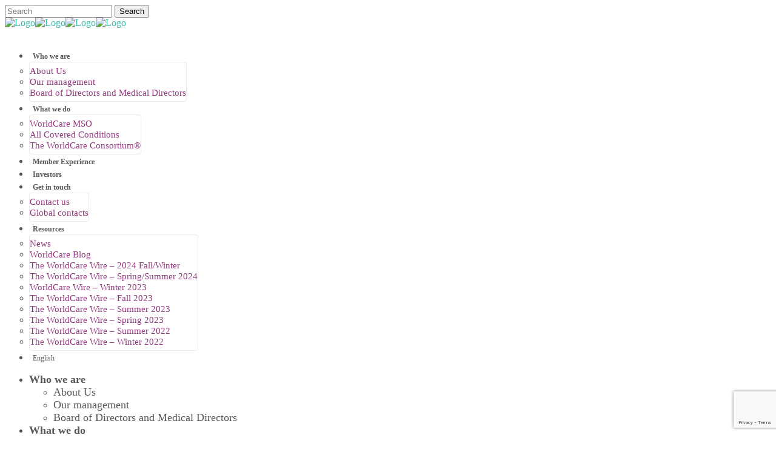

--- FILE ---
content_type: text/html; charset=UTF-8
request_url: https://www.worldcare.com/2019/10/21/medical-second-opinion/portrait-of-doctor-3/
body_size: 13710
content:
<!DOCTYPE html>
<html lang="en-US">
<head>
	<meta charset="UTF-8" />
	
				<meta name=viewport content="width=device-width,initial-scale=1,user-scalable=no">
		
	<title>- WorldCare</title>

	<link rel="profile" href="http://gmpg.org/xfn/11" />
	<link rel="pingback" href="https://www.worldcare.com/xmlrpc.php" />
	<link rel="shortcut icon" type="image/x-icon" href="https://worldcareintl.wpenginepowered.com/wp-content/uploads/2015/01/favicon.ico">
	<link rel="apple-touch-icon" href="https://worldcareintl.wpenginepowered.com/wp-content/uploads/2015/01/favicon.ico"/>
	<!--[if gte IE 9]>
		<style type="text/css">
			.gradient {
				 filter: none;
			}
		</style>
	<![endif]-->

	<link href='//fonts.googleapis.com/css?family=Open+Sans:400,800italic,800,700italic,600italic,600,400italic,300italic,300|Roboto:400,100,100italic,300,300italic,400italic,500,500italic,700,700italic|Roboto+Slab:400,100,300,700|Montserrat:200,300,400,600,800|Montserrat:200,300,400,600,800|Montserrat:200,300,400,600,800|Montserrat:200,300,400,600,800|Montserrat:200,300,400,600,800|Montserrat:200,300,400,600,800|Montserrat:200,300,400,600,800|Montserrat:200,300,400,600,800&subset=latin,latin-ext' rel='stylesheet' type='text/css'>
<meta name='robots' content='index, follow, max-image-preview:large, max-snippet:-1, max-video-preview:-1' />
	<style>img:is([sizes="auto" i], [sizes^="auto," i]) { contain-intrinsic-size: 3000px 1500px }</style>
	<link rel="alternate" hreflang="en" href="https://www.worldcare.com/2019/10/21/medical-second-opinion/portrait-of-doctor-3/" />
<link rel="alternate" hreflang="x-default" href="https://www.worldcare.com/2019/10/21/medical-second-opinion/portrait-of-doctor-3/" />

	<!-- This site is optimized with the Yoast SEO plugin v26.8 - https://yoast.com/product/yoast-seo-wordpress/ -->
	<link rel="canonical" href="https://www.worldcare.com/2019/10/21/medical-second-opinion/portrait-of-doctor-3/" />
	<meta property="og:locale" content="en_US" />
	<meta property="og:type" content="article" />
	<meta property="og:title" content="- WorldCare" />
	<meta property="og:url" content="https://www.worldcare.com/2019/10/21/medical-second-opinion/portrait-of-doctor-3/" />
	<meta property="og:site_name" content="WorldCare" />
	<meta property="article:modified_time" content="2019-10-31T13:38:09+00:00" />
	<meta property="og:image" content="https://www.worldcare.com/2019/10/21/medical-second-opinion/portrait-of-doctor-3" />
	<meta property="og:image:width" content="2400" />
	<meta property="og:image:height" content="1600" />
	<meta property="og:image:type" content="image/jpeg" />
	<script type="application/ld+json" class="yoast-schema-graph">{"@context":"https://schema.org","@graph":[{"@type":"WebPage","@id":"https://www.worldcare.com/2019/10/21/medical-second-opinion/portrait-of-doctor-3/","url":"https://www.worldcare.com/2019/10/21/medical-second-opinion/portrait-of-doctor-3/","name":"- WorldCare","isPartOf":{"@id":"https://www.worldcare.com/#website"},"primaryImageOfPage":{"@id":"https://www.worldcare.com/2019/10/21/medical-second-opinion/portrait-of-doctor-3/#primaryimage"},"image":{"@id":"https://www.worldcare.com/2019/10/21/medical-second-opinion/portrait-of-doctor-3/#primaryimage"},"thumbnailUrl":"https://www.worldcare.com/wp-content/uploads/2019/10/IMG.Licensed.New_.0013.jpg","datePublished":"2019-10-09T19:49:08+00:00","dateModified":"2019-10-31T13:38:09+00:00","breadcrumb":{"@id":"https://www.worldcare.com/2019/10/21/medical-second-opinion/portrait-of-doctor-3/#breadcrumb"},"inLanguage":"en-US","potentialAction":[{"@type":"ReadAction","target":["https://www.worldcare.com/2019/10/21/medical-second-opinion/portrait-of-doctor-3/"]}]},{"@type":"ImageObject","inLanguage":"en-US","@id":"https://www.worldcare.com/2019/10/21/medical-second-opinion/portrait-of-doctor-3/#primaryimage","url":"https://www.worldcare.com/wp-content/uploads/2019/10/IMG.Licensed.New_.0013.jpg","contentUrl":"https://www.worldcare.com/wp-content/uploads/2019/10/IMG.Licensed.New_.0013.jpg","width":2400,"height":1600,"caption":"medical second opinion"},{"@type":"BreadcrumbList","@id":"https://www.worldcare.com/2019/10/21/medical-second-opinion/portrait-of-doctor-3/#breadcrumb","itemListElement":[{"@type":"ListItem","position":1,"name":"Home","item":"https://www.worldcare.com/"},{"@type":"ListItem","position":2,"name":"WorldCare’s Simple Process for Getting a Medical Second Opinion","item":"https://www.worldcare.com/2019/10/21/medical-second-opinion/"}]},{"@type":"WebSite","@id":"https://www.worldcare.com/#website","url":"https://www.worldcare.com/","name":"WorldCare","description":"More confident medical decisions","potentialAction":[{"@type":"SearchAction","target":{"@type":"EntryPoint","urlTemplate":"https://www.worldcare.com/?s={search_term_string}"},"query-input":{"@type":"PropertyValueSpecification","valueRequired":true,"valueName":"search_term_string"}}],"inLanguage":"en-US"}]}</script>
	<!-- / Yoast SEO plugin. -->


<link rel='dns-prefetch' href='//maps.googleapis.com' />
<link rel="alternate" type="application/rss+xml" title="WorldCare &raquo; Feed" href="https://www.worldcare.com/feed/" />
<link rel="alternate" type="application/rss+xml" title="WorldCare &raquo; Comments Feed" href="https://www.worldcare.com/comments/feed/" />
<script type="text/javascript">
/* <![CDATA[ */
window._wpemojiSettings = {"baseUrl":"https:\/\/s.w.org\/images\/core\/emoji\/16.0.1\/72x72\/","ext":".png","svgUrl":"https:\/\/s.w.org\/images\/core\/emoji\/16.0.1\/svg\/","svgExt":".svg","source":{"concatemoji":"https:\/\/www.worldcare.com\/wp-includes\/js\/wp-emoji-release.min.js"}};
/*! This file is auto-generated */
!function(s,n){var o,i,e;function c(e){try{var t={supportTests:e,timestamp:(new Date).valueOf()};sessionStorage.setItem(o,JSON.stringify(t))}catch(e){}}function p(e,t,n){e.clearRect(0,0,e.canvas.width,e.canvas.height),e.fillText(t,0,0);var t=new Uint32Array(e.getImageData(0,0,e.canvas.width,e.canvas.height).data),a=(e.clearRect(0,0,e.canvas.width,e.canvas.height),e.fillText(n,0,0),new Uint32Array(e.getImageData(0,0,e.canvas.width,e.canvas.height).data));return t.every(function(e,t){return e===a[t]})}function u(e,t){e.clearRect(0,0,e.canvas.width,e.canvas.height),e.fillText(t,0,0);for(var n=e.getImageData(16,16,1,1),a=0;a<n.data.length;a++)if(0!==n.data[a])return!1;return!0}function f(e,t,n,a){switch(t){case"flag":return n(e,"\ud83c\udff3\ufe0f\u200d\u26a7\ufe0f","\ud83c\udff3\ufe0f\u200b\u26a7\ufe0f")?!1:!n(e,"\ud83c\udde8\ud83c\uddf6","\ud83c\udde8\u200b\ud83c\uddf6")&&!n(e,"\ud83c\udff4\udb40\udc67\udb40\udc62\udb40\udc65\udb40\udc6e\udb40\udc67\udb40\udc7f","\ud83c\udff4\u200b\udb40\udc67\u200b\udb40\udc62\u200b\udb40\udc65\u200b\udb40\udc6e\u200b\udb40\udc67\u200b\udb40\udc7f");case"emoji":return!a(e,"\ud83e\udedf")}return!1}function g(e,t,n,a){var r="undefined"!=typeof WorkerGlobalScope&&self instanceof WorkerGlobalScope?new OffscreenCanvas(300,150):s.createElement("canvas"),o=r.getContext("2d",{willReadFrequently:!0}),i=(o.textBaseline="top",o.font="600 32px Arial",{});return e.forEach(function(e){i[e]=t(o,e,n,a)}),i}function t(e){var t=s.createElement("script");t.src=e,t.defer=!0,s.head.appendChild(t)}"undefined"!=typeof Promise&&(o="wpEmojiSettingsSupports",i=["flag","emoji"],n.supports={everything:!0,everythingExceptFlag:!0},e=new Promise(function(e){s.addEventListener("DOMContentLoaded",e,{once:!0})}),new Promise(function(t){var n=function(){try{var e=JSON.parse(sessionStorage.getItem(o));if("object"==typeof e&&"number"==typeof e.timestamp&&(new Date).valueOf()<e.timestamp+604800&&"object"==typeof e.supportTests)return e.supportTests}catch(e){}return null}();if(!n){if("undefined"!=typeof Worker&&"undefined"!=typeof OffscreenCanvas&&"undefined"!=typeof URL&&URL.createObjectURL&&"undefined"!=typeof Blob)try{var e="postMessage("+g.toString()+"("+[JSON.stringify(i),f.toString(),p.toString(),u.toString()].join(",")+"));",a=new Blob([e],{type:"text/javascript"}),r=new Worker(URL.createObjectURL(a),{name:"wpTestEmojiSupports"});return void(r.onmessage=function(e){c(n=e.data),r.terminate(),t(n)})}catch(e){}c(n=g(i,f,p,u))}t(n)}).then(function(e){for(var t in e)n.supports[t]=e[t],n.supports.everything=n.supports.everything&&n.supports[t],"flag"!==t&&(n.supports.everythingExceptFlag=n.supports.everythingExceptFlag&&n.supports[t]);n.supports.everythingExceptFlag=n.supports.everythingExceptFlag&&!n.supports.flag,n.DOMReady=!1,n.readyCallback=function(){n.DOMReady=!0}}).then(function(){return e}).then(function(){var e;n.supports.everything||(n.readyCallback(),(e=n.source||{}).concatemoji?t(e.concatemoji):e.wpemoji&&e.twemoji&&(t(e.twemoji),t(e.wpemoji)))}))}((window,document),window._wpemojiSettings);
/* ]]> */
</script>
<style id='wp-emoji-styles-inline-css' type='text/css'>

	img.wp-smiley, img.emoji {
		display: inline !important;
		border: none !important;
		box-shadow: none !important;
		height: 1em !important;
		width: 1em !important;
		margin: 0 0.07em !important;
		vertical-align: -0.1em !important;
		background: none !important;
		padding: 0 !important;
	}
</style>
<link rel='stylesheet' id='wp-block-library-css' href='https://worldcareintl.wpenginepowered.com/wp-includes/css/dist/block-library/style.min.css' type='text/css' media='all' />
<style id='classic-theme-styles-inline-css' type='text/css'>
/*! This file is auto-generated */
.wp-block-button__link{color:#fff;background-color:#32373c;border-radius:9999px;box-shadow:none;text-decoration:none;padding:calc(.667em + 2px) calc(1.333em + 2px);font-size:1.125em}.wp-block-file__button{background:#32373c;color:#fff;text-decoration:none}
</style>
<link rel='stylesheet' id='fontawesome-free-css' href='https://worldcareintl.wpenginepowered.com/wp-content/plugins/getwid/vendors/fontawesome-free/css/all.min.css' type='text/css' media='all' />
<link rel='stylesheet' id='mp-fancybox-css' href='https://worldcareintl.wpenginepowered.com/wp-content/plugins/getwid/vendors/mp-fancybox/jquery.fancybox.min.css' type='text/css' media='all' />
<link rel='stylesheet' id='slick-css' href='https://worldcareintl.wpenginepowered.com/wp-content/plugins/getwid/vendors/slick/slick/slick.min.css' type='text/css' media='all' />
<link rel='stylesheet' id='slick-theme-css' href='https://worldcareintl.wpenginepowered.com/wp-content/plugins/getwid/vendors/slick/slick/slick-theme.min.css' type='text/css' media='all' />
<link rel='stylesheet' id='getwid-blocks-css' href='https://worldcareintl.wpenginepowered.com/wp-content/plugins/getwid/assets/css/blocks.style.css' type='text/css' media='all' />
<style id='getwid-blocks-inline-css' type='text/css'>
.wp-block-getwid-section .wp-block-getwid-section__wrapper .wp-block-getwid-section__inner-wrapper{max-width: 1060px;}
</style>
<style id='global-styles-inline-css' type='text/css'>
:root{--wp--preset--aspect-ratio--square: 1;--wp--preset--aspect-ratio--4-3: 4/3;--wp--preset--aspect-ratio--3-4: 3/4;--wp--preset--aspect-ratio--3-2: 3/2;--wp--preset--aspect-ratio--2-3: 2/3;--wp--preset--aspect-ratio--16-9: 16/9;--wp--preset--aspect-ratio--9-16: 9/16;--wp--preset--color--black: #000000;--wp--preset--color--cyan-bluish-gray: #abb8c3;--wp--preset--color--white: #ffffff;--wp--preset--color--pale-pink: #f78da7;--wp--preset--color--vivid-red: #cf2e2e;--wp--preset--color--luminous-vivid-orange: #ff6900;--wp--preset--color--luminous-vivid-amber: #fcb900;--wp--preset--color--light-green-cyan: #7bdcb5;--wp--preset--color--vivid-green-cyan: #00d084;--wp--preset--color--pale-cyan-blue: #8ed1fc;--wp--preset--color--vivid-cyan-blue: #0693e3;--wp--preset--color--vivid-purple: #9b51e0;--wp--preset--gradient--vivid-cyan-blue-to-vivid-purple: linear-gradient(135deg,rgba(6,147,227,1) 0%,rgb(155,81,224) 100%);--wp--preset--gradient--light-green-cyan-to-vivid-green-cyan: linear-gradient(135deg,rgb(122,220,180) 0%,rgb(0,208,130) 100%);--wp--preset--gradient--luminous-vivid-amber-to-luminous-vivid-orange: linear-gradient(135deg,rgba(252,185,0,1) 0%,rgba(255,105,0,1) 100%);--wp--preset--gradient--luminous-vivid-orange-to-vivid-red: linear-gradient(135deg,rgba(255,105,0,1) 0%,rgb(207,46,46) 100%);--wp--preset--gradient--very-light-gray-to-cyan-bluish-gray: linear-gradient(135deg,rgb(238,238,238) 0%,rgb(169,184,195) 100%);--wp--preset--gradient--cool-to-warm-spectrum: linear-gradient(135deg,rgb(74,234,220) 0%,rgb(151,120,209) 20%,rgb(207,42,186) 40%,rgb(238,44,130) 60%,rgb(251,105,98) 80%,rgb(254,248,76) 100%);--wp--preset--gradient--blush-light-purple: linear-gradient(135deg,rgb(255,206,236) 0%,rgb(152,150,240) 100%);--wp--preset--gradient--blush-bordeaux: linear-gradient(135deg,rgb(254,205,165) 0%,rgb(254,45,45) 50%,rgb(107,0,62) 100%);--wp--preset--gradient--luminous-dusk: linear-gradient(135deg,rgb(255,203,112) 0%,rgb(199,81,192) 50%,rgb(65,88,208) 100%);--wp--preset--gradient--pale-ocean: linear-gradient(135deg,rgb(255,245,203) 0%,rgb(182,227,212) 50%,rgb(51,167,181) 100%);--wp--preset--gradient--electric-grass: linear-gradient(135deg,rgb(202,248,128) 0%,rgb(113,206,126) 100%);--wp--preset--gradient--midnight: linear-gradient(135deg,rgb(2,3,129) 0%,rgb(40,116,252) 100%);--wp--preset--font-size--small: 13px;--wp--preset--font-size--medium: 20px;--wp--preset--font-size--large: 36px;--wp--preset--font-size--x-large: 42px;--wp--preset--spacing--20: 0.44rem;--wp--preset--spacing--30: 0.67rem;--wp--preset--spacing--40: 1rem;--wp--preset--spacing--50: 1.5rem;--wp--preset--spacing--60: 2.25rem;--wp--preset--spacing--70: 3.38rem;--wp--preset--spacing--80: 5.06rem;--wp--preset--shadow--natural: 6px 6px 9px rgba(0, 0, 0, 0.2);--wp--preset--shadow--deep: 12px 12px 50px rgba(0, 0, 0, 0.4);--wp--preset--shadow--sharp: 6px 6px 0px rgba(0, 0, 0, 0.2);--wp--preset--shadow--outlined: 6px 6px 0px -3px rgba(255, 255, 255, 1), 6px 6px rgba(0, 0, 0, 1);--wp--preset--shadow--crisp: 6px 6px 0px rgba(0, 0, 0, 1);}:where(.is-layout-flex){gap: 0.5em;}:where(.is-layout-grid){gap: 0.5em;}body .is-layout-flex{display: flex;}.is-layout-flex{flex-wrap: wrap;align-items: center;}.is-layout-flex > :is(*, div){margin: 0;}body .is-layout-grid{display: grid;}.is-layout-grid > :is(*, div){margin: 0;}:where(.wp-block-columns.is-layout-flex){gap: 2em;}:where(.wp-block-columns.is-layout-grid){gap: 2em;}:where(.wp-block-post-template.is-layout-flex){gap: 1.25em;}:where(.wp-block-post-template.is-layout-grid){gap: 1.25em;}.has-black-color{color: var(--wp--preset--color--black) !important;}.has-cyan-bluish-gray-color{color: var(--wp--preset--color--cyan-bluish-gray) !important;}.has-white-color{color: var(--wp--preset--color--white) !important;}.has-pale-pink-color{color: var(--wp--preset--color--pale-pink) !important;}.has-vivid-red-color{color: var(--wp--preset--color--vivid-red) !important;}.has-luminous-vivid-orange-color{color: var(--wp--preset--color--luminous-vivid-orange) !important;}.has-luminous-vivid-amber-color{color: var(--wp--preset--color--luminous-vivid-amber) !important;}.has-light-green-cyan-color{color: var(--wp--preset--color--light-green-cyan) !important;}.has-vivid-green-cyan-color{color: var(--wp--preset--color--vivid-green-cyan) !important;}.has-pale-cyan-blue-color{color: var(--wp--preset--color--pale-cyan-blue) !important;}.has-vivid-cyan-blue-color{color: var(--wp--preset--color--vivid-cyan-blue) !important;}.has-vivid-purple-color{color: var(--wp--preset--color--vivid-purple) !important;}.has-black-background-color{background-color: var(--wp--preset--color--black) !important;}.has-cyan-bluish-gray-background-color{background-color: var(--wp--preset--color--cyan-bluish-gray) !important;}.has-white-background-color{background-color: var(--wp--preset--color--white) !important;}.has-pale-pink-background-color{background-color: var(--wp--preset--color--pale-pink) !important;}.has-vivid-red-background-color{background-color: var(--wp--preset--color--vivid-red) !important;}.has-luminous-vivid-orange-background-color{background-color: var(--wp--preset--color--luminous-vivid-orange) !important;}.has-luminous-vivid-amber-background-color{background-color: var(--wp--preset--color--luminous-vivid-amber) !important;}.has-light-green-cyan-background-color{background-color: var(--wp--preset--color--light-green-cyan) !important;}.has-vivid-green-cyan-background-color{background-color: var(--wp--preset--color--vivid-green-cyan) !important;}.has-pale-cyan-blue-background-color{background-color: var(--wp--preset--color--pale-cyan-blue) !important;}.has-vivid-cyan-blue-background-color{background-color: var(--wp--preset--color--vivid-cyan-blue) !important;}.has-vivid-purple-background-color{background-color: var(--wp--preset--color--vivid-purple) !important;}.has-black-border-color{border-color: var(--wp--preset--color--black) !important;}.has-cyan-bluish-gray-border-color{border-color: var(--wp--preset--color--cyan-bluish-gray) !important;}.has-white-border-color{border-color: var(--wp--preset--color--white) !important;}.has-pale-pink-border-color{border-color: var(--wp--preset--color--pale-pink) !important;}.has-vivid-red-border-color{border-color: var(--wp--preset--color--vivid-red) !important;}.has-luminous-vivid-orange-border-color{border-color: var(--wp--preset--color--luminous-vivid-orange) !important;}.has-luminous-vivid-amber-border-color{border-color: var(--wp--preset--color--luminous-vivid-amber) !important;}.has-light-green-cyan-border-color{border-color: var(--wp--preset--color--light-green-cyan) !important;}.has-vivid-green-cyan-border-color{border-color: var(--wp--preset--color--vivid-green-cyan) !important;}.has-pale-cyan-blue-border-color{border-color: var(--wp--preset--color--pale-cyan-blue) !important;}.has-vivid-cyan-blue-border-color{border-color: var(--wp--preset--color--vivid-cyan-blue) !important;}.has-vivid-purple-border-color{border-color: var(--wp--preset--color--vivid-purple) !important;}.has-vivid-cyan-blue-to-vivid-purple-gradient-background{background: var(--wp--preset--gradient--vivid-cyan-blue-to-vivid-purple) !important;}.has-light-green-cyan-to-vivid-green-cyan-gradient-background{background: var(--wp--preset--gradient--light-green-cyan-to-vivid-green-cyan) !important;}.has-luminous-vivid-amber-to-luminous-vivid-orange-gradient-background{background: var(--wp--preset--gradient--luminous-vivid-amber-to-luminous-vivid-orange) !important;}.has-luminous-vivid-orange-to-vivid-red-gradient-background{background: var(--wp--preset--gradient--luminous-vivid-orange-to-vivid-red) !important;}.has-very-light-gray-to-cyan-bluish-gray-gradient-background{background: var(--wp--preset--gradient--very-light-gray-to-cyan-bluish-gray) !important;}.has-cool-to-warm-spectrum-gradient-background{background: var(--wp--preset--gradient--cool-to-warm-spectrum) !important;}.has-blush-light-purple-gradient-background{background: var(--wp--preset--gradient--blush-light-purple) !important;}.has-blush-bordeaux-gradient-background{background: var(--wp--preset--gradient--blush-bordeaux) !important;}.has-luminous-dusk-gradient-background{background: var(--wp--preset--gradient--luminous-dusk) !important;}.has-pale-ocean-gradient-background{background: var(--wp--preset--gradient--pale-ocean) !important;}.has-electric-grass-gradient-background{background: var(--wp--preset--gradient--electric-grass) !important;}.has-midnight-gradient-background{background: var(--wp--preset--gradient--midnight) !important;}.has-small-font-size{font-size: var(--wp--preset--font-size--small) !important;}.has-medium-font-size{font-size: var(--wp--preset--font-size--medium) !important;}.has-large-font-size{font-size: var(--wp--preset--font-size--large) !important;}.has-x-large-font-size{font-size: var(--wp--preset--font-size--x-large) !important;}
:where(.wp-block-post-template.is-layout-flex){gap: 1.25em;}:where(.wp-block-post-template.is-layout-grid){gap: 1.25em;}
:where(.wp-block-columns.is-layout-flex){gap: 2em;}:where(.wp-block-columns.is-layout-grid){gap: 2em;}
:root :where(.wp-block-pullquote){font-size: 1.5em;line-height: 1.6;}
</style>
<link rel='stylesheet' id='ctct_form_styles-css' href='https://worldcareintl.wpenginepowered.com/wp-content/plugins/constant-contact-forms/assets/css/style.css' type='text/css' media='all' />
<link rel='stylesheet' id='contact-form-7-css' href='https://worldcareintl.wpenginepowered.com/wp-content/plugins/contact-form-7/includes/css/styles.css' type='text/css' media='all' />
<link rel='stylesheet' id='wpml-legacy-horizontal-list-0-css' href='https://worldcareintl.wpenginepowered.com/wp-content/plugins/sitepress-multilingual-cms/templates/language-switchers/legacy-list-horizontal/style.min.css' type='text/css' media='all' />
<style id='wpml-legacy-horizontal-list-0-inline-css' type='text/css'>
.wpml-ls-statics-footer a, .wpml-ls-statics-footer .wpml-ls-sub-menu a, .wpml-ls-statics-footer .wpml-ls-sub-menu a:link, .wpml-ls-statics-footer li:not(.wpml-ls-current-language) .wpml-ls-link, .wpml-ls-statics-footer li:not(.wpml-ls-current-language) .wpml-ls-link:link {color:#444444;background-color:#ffffff;}.wpml-ls-statics-footer .wpml-ls-sub-menu a:hover,.wpml-ls-statics-footer .wpml-ls-sub-menu a:focus, .wpml-ls-statics-footer .wpml-ls-sub-menu a:link:hover, .wpml-ls-statics-footer .wpml-ls-sub-menu a:link:focus {color:#000000;background-color:#eeeeee;}.wpml-ls-statics-footer .wpml-ls-current-language > a {color:#444444;background-color:#ffffff;}.wpml-ls-statics-footer .wpml-ls-current-language:hover>a, .wpml-ls-statics-footer .wpml-ls-current-language>a:focus {color:#000000;background-color:#eeeeee;}
</style>
<link rel='stylesheet' id='wpml-menu-item-0-css' href='https://worldcareintl.wpenginepowered.com/wp-content/plugins/sitepress-multilingual-cms/templates/language-switchers/menu-item/style.min.css' type='text/css' media='all' />
<link rel='stylesheet' id='email-before-download-css' href='https://worldcareintl.wpenginepowered.com/wp-content/plugins/email-before-download/public/css/email-before-download-public.css' type='text/css' media='all' />
<link rel='stylesheet' id='google-maps-builder-plugin-styles-css' href='https://worldcareintl.wpenginepowered.com/wp-content/plugins/google-maps-builder/vendor/wordimpress/maps-builder-core/assets/css/google-maps-builder.min.css' type='text/css' media='all' />
<link rel='stylesheet' id='google-maps-builder-map-icons-css' href='https://worldcareintl.wpenginepowered.com/wp-content/plugins/google-maps-builder/vendor/wordimpress/maps-builder-core/includes/libraries/map-icons/css/map-icons.css' type='text/css' media='all' />
<link rel='stylesheet' id='default_style-css' href='https://worldcareintl.wpenginepowered.com/wp-content/themes/strata/style.css' type='text/css' media='all' />
<link rel='stylesheet' id='font-awesome-css' href='https://worldcareintl.wpenginepowered.com/wp-content/themes/strata/css/font-awesome/css/font-awesome.min.css' type='text/css' media='all' />
<link rel='stylesheet' id='stylesheet-css' href='https://worldcareintl.wpenginepowered.com/wp-content/themes/strata/css/stylesheet.min.css' type='text/css' media='all' />
<link rel='stylesheet' id='style_dynamic-css' href='https://www.worldcare.com/wp-content/themes/strata/css/style_dynamic.php' type='text/css' media='all' />
<link rel='stylesheet' id='responsive-css' href='https://worldcareintl.wpenginepowered.com/wp-content/themes/strata/css/responsive.min.css' type='text/css' media='all' />
<link rel='stylesheet' id='style_dynamic_responsive-css' href='https://www.worldcare.com/wp-content/themes/strata/css/style_dynamic_responsive.php' type='text/css' media='all' />
<link rel='stylesheet' id='custom_css-css' href='https://worldcareintl.wpenginepowered.com/wp-content/themes/strata/css/custom_css.php' type='text/css' media='all' />
<link rel='stylesheet' id='childstyle-css' href='https://worldcareintl.wpenginepowered.com/wp-content/themes/strata-child/style.css' type='text/css' media='all' />
<link rel='stylesheet' id='forget-about-shortcode-buttons-css' href='https://worldcareintl.wpenginepowered.com/wp-content/plugins/forget-about-shortcode-buttons/public/css/button-styles.css' type='text/css' media='all' />
<script type="text/javascript" src="https://worldcareintl.wpenginepowered.com/wp-includes/js/jquery/jquery.min.js" id="jquery-core-js"></script>
<script type="text/javascript" src="https://worldcareintl.wpenginepowered.com/wp-includes/js/jquery/jquery-migrate.min.js" id="jquery-migrate-js"></script>
<script type="text/javascript" src="https://maps.googleapis.com/maps/api/js?v=3.exp&amp;libraries=places" id="google-maps-builder-gmaps-js"></script>
<script type="text/javascript" id="whp4368front.js1265-js-extra">
/* <![CDATA[ */
var whp_local_data = {"add_url":"https:\/\/www.worldcare.com\/wp-admin\/post-new.php?post_type=event","ajaxurl":"https:\/\/www.worldcare.com\/wp-admin\/admin-ajax.php"};
/* ]]> */
</script>
<script type="text/javascript" src="https://worldcareintl.wpenginepowered.com/wp-content/plugins/wp-security-hardening/modules/js/front.js" id="whp4368front.js1265-js"></script>
<link rel="https://api.w.org/" href="https://www.worldcare.com/wp-json/" /><link rel="alternate" title="JSON" type="application/json" href="https://www.worldcare.com/wp-json/wp/v2/media/16965" /><link rel="EditURI" type="application/rsd+xml" title="RSD" href="https://www.worldcare.com/xmlrpc.php?rsd" />
<link rel='shortlink' href='https://www.worldcare.com/?p=16965' />
<link rel="alternate" title="oEmbed (JSON)" type="application/json+oembed" href="https://www.worldcare.com/wp-json/oembed/1.0/embed?url=https%3A%2F%2Fwww.worldcare.com%2F2019%2F10%2F21%2Fmedical-second-opinion%2Fportrait-of-doctor-3%2F" />
<link rel="alternate" title="oEmbed (XML)" type="text/xml+oembed" href="https://www.worldcare.com/wp-json/oembed/1.0/embed?url=https%3A%2F%2Fwww.worldcare.com%2F2019%2F10%2F21%2Fmedical-second-opinion%2Fportrait-of-doctor-3%2F&#038;format=xml" />
<link rel="icon" href="https://worldcareintl.wpenginepowered.com/wp-content/uploads/2020/11/cropped-worldcare-favicon-32x32.png" sizes="32x32" />
<link rel="icon" href="https://worldcareintl.wpenginepowered.com/wp-content/uploads/2020/11/cropped-worldcare-favicon-192x192.png" sizes="192x192" />
<link rel="apple-touch-icon" href="https://worldcareintl.wpenginepowered.com/wp-content/uploads/2020/11/cropped-worldcare-favicon-180x180.png" />
<meta name="msapplication-TileImage" content="https://www.worldcare.com/wp-content/uploads/2020/11/cropped-worldcare-favicon-270x270.png" />
		<style type="text/css" id="wp-custom-css">
			/* Enter Your Custom CSS Here */

.wp-block-image.is-resized img {
	object-fit: contain;	
}

.page-template-no-header header,
.page-template-no-header .title_outer {
	display: none;
}
@media screen and (min-width: 1001px) {
	.page-template-no-header .title_outer {
	display: block;
}
.page-template-no-header .title_outer .title_holder {
	display: none;
}
.page-template-no-header .title {
	height: 80px !important;
}
}


.page-id-52301 .title_subtitle_holder {
	display: block;
}
.is-provider-youtube iframe {
	    aspect-ratio: 5 / 3;
    height: auto;
}
.wp-block-pullquote {
	padding-top: 40px;
}
.wp-block-pullquote blockquote {
	padding-top: 60px;
	padding-bottom: 60px;
}
.wp-block-pullquote p {
	font-size: 1em;
	line-height: 1.2em;
	padding-left: 15px;
	padding-right: 15px;
}
.wp-block-pullquote cite:before {
	content: '– ';
}
.wp-block-pullquote cite {
	font-size: .8em;
	margin-top: 30px;
	display: block;
}
body sup {
	line-height: 0;
}
body sub {
    line-height: 0;
    font-size: .7em;
    position: relative;
    bottom: -4px;
}

.is-style-big-numbers .wp-block-getwid-content-timeline-item__meta-content strong {
	font-size: 2.5em;
	color: #b8dce1;
}
.wp-block-getwid-content-timeline-item__meta-content img {
    margin: 0 30px;
    height: 169px;
    width: 180px;
    object-fit: contain;
	}
.wpcf7-spinner {
	display: block !important;
}
.wp-block-getwid-content-timeline {
max-width: 100%;
margin: 0 auto;
	}
body .wp-block-getwid-content-timeline-item__card {
	background: #eee9e3;
}
.wp-block-getwid-content-timeline ul {
	margin: 18px 0 18px 18px;
	list-style-position: outside;
}
.wp-block-getwid-content-timeline ul li {
	margin: 5px 0;
	font-size: 16px !important;
}
.wp-block-getwid-content-timeline-item__meta-content img {
	vertical-align: middle;
}
.wp-block-getwid-accordion__header {
    font-family: 'Montserrat', sans-serif;
    font-size: var(--wp--preset--font-size--medium) !important;
    line-height: 34px;
	}
.wp-block-getwid-accordion__header-title {
	color: #58585b;
}
@media screen and (max-width: 768px) {
	.home .content .container_inner > .wp-block-spacer {
		display: none;
	} 
	.home .content .container_inner > .wp-block-spacer + .wp-block-image,
.home .content .container_inner > .wp-block-spacer + .wp-block-image + .wp-block-image {
		margin-left: -10px !important;
		margin-right: -10px !important;
	}
	iframe {
		max-width: 100%;
	}
	header .q_logo img {
		object-fit: contain;
		max-width: 50vw;
		margin: auto;
		left: 0;
	}
	header .logo_wrapper {
		left: 0;
		right: 0;
	}
	header .q_logo {
		right: 0;
	}
	.container_inner {
		max-width: 100% !important;
	}
.wp-block-image figure img {
	object-fit: contain;
	width: auto !important;
	height: auto !important;
	}
	.container_inner > h1 {
		font-size: 2.2em;	
		line-height: 1.3em;
	}
	.container_inner h2 {
		font-size: 1.9em;
		line-height: 1.2em;
	}
	.container_inner h3 {
		font-size: 1.3em;
		line-height: 1.4em;
	}
	sup {
		line-height: 1;
	}
}
@media screen and (max-width: 335px) {
	.container_inner, .boxed div.section .section_inner, div.grid_section .section_inner, .full_width .parallax_content, .steps_holder_inner, .carousel-inner .slider_content_outer, nav.content_menu {
		max-width: calc(100% - 40px) !important;
	}
	header .container_inner {
		max-width: 100% !important;
	}
	.container_inner > h1 {
		font-size: 2em;	
		line-height: 1.3em;
	}
	.container_inner h2 {
		font-size: 1.5em;
		line-height: 1.2em;
	}
	.container_inner h3 {
		font-size: 1.1em;
		line-height: 1.4em;
	}
}

.page-id-12364 .wpb_wrapper img {
  border-radius: 50%;
  border: 1px solid #93397f;
}



.page-id-8 i.fa.fa-user-md,
.page-id-8 i.fa.fa-users,
.page-id-8 i.fa.fa-medkit {
	text-indent: 100%;
	white-space: nowrap;
	overflow: hidden;
	margin: 0;
	height: 46px;
	width: 46px;
	background-size: 46px;
}

.page-id-8 i.fa.fa-user-md:before,
.page-id-8 i.fa.fa-users:before,
.page-id-8 i.fa.fa-medkit:before {
  display: none;
}

.page-id-8 i.fa.fa-medkit {
	background-image: url("https://worldcareintl.wpengine.com/wp-content/uploads/2015/01/wc-icon-logo.png");
}

.page-id-8 i.fa.fa-users {
	background-image: url("https://worldcareintl.wpengine.com/wp-content/uploads/2015/01/wc-icon-group.png");
}

.page-id-8 i.fa.fa-user-md {
	background-image: url("https://worldcareintl.wpengine.com/wp-content/uploads/2015/01/wc-icon-network.png");
}




.title_outer.with_image .title .title_holder {
  position: absolute;
  top: 0;
  display: block;
  -webkit-box-shadow: inset 800px 0px 200px 0px rgba(50, 50, 50, 0.3);
  -moz-box-shadow: inset 800px 0px 200px 0px rgba(50, 50, 50, 0.3);
  box-shadow: inset 800px 0px 200px 0px rgba(50, 50, 50, 0.3);
}


.wpb_wrapper ul {
  font-family: 'Montserrat', sans-serif;
  font-size: 13px;
  line-height: 22px;
  font-style: normal;
  font-weight: 400;
  padding: 0 0 0 20px;
}


.wpb_wrapper ul li {
    margin: 0px;
    padding: 0px;
    text-indent: -13px;
    margin-left: 8px;
}

blockquote {
  position: relative;
  padding: 20px;
  border: 4px solid #b8dce1;
  background-color: #b8dce1;
}

.carousel-inner .slider_content .text .qbutton {
	margin: 0;
}

.q_slider, 
.q_slider_inner, 
.item, 
.image,
.slider_content_outer, 
.carousel {
  overflow: hidden !important;
}

.q_slider {
  width: 100%;
  position: relative;
  z-index: 10 !important;
}

.page-id-8 .container {
  position: relative;
  z-index: 1000 !important;
  background: #fff;
}


.page-id-8 .footer_top .container,
.page-id-8 .qode_search_form .container {
  background-color: #2b2b2b !important;
}



.page-id-8 .qbutton.small {
  height: 35px;
  line-height: 35px;
  font-size: 16px;
}

.page-id-8 .qbutton {
  position: relative;
  display: inline-block;
  width: auto;
  height: 35px;
  line-height: 35px;
  margin: 0;
  padding: 0;
  font-size: 13px;
  font-weight: bold;
  text-align: left;
  color: #fff;
  font-family: inherit;
  text-decoration: underline;
  cursor: pointer;
  white-space: nowrap;
  outline: 0;
  font-style: normal;
  border-radius: 0; 
  text-shadow: none;
  box-shadow: none;
  border: 1px solid transparent;
  background: transparent;
  box-sizing: content-box;
  -webkit-box-sizing: content-box;
  -moz-box-sizing: content-box;
}

.page-id-8 .qbutton.dark {
  border: 1px solid transparent;
  background: transparent !important;
}



 .mc-print,
 .mc-time,
 .category-key,
 .mc-export {
 	display:none;
 }

.vc_col-sm-6, .vc_col-sm-12, .wpb_wrapper {
  padding-bottom: 20px;
}

.side_menu_button a:last-child {
	padding: 12px 0 12px 12px;
}

.icon_text_inner p {
  font-size: 15px;
}

.icon_text_inner a {
  font-size: 16px;
}

#jd-calendar  {
  padding-bottom: 50px;
}

a, p a {
	opacity:1;
	color: #3ebfac;
	text-decoration: none;
	cursor: pointer;
}

a:hover, p a:hover {
	opacity:0.8;
	color: #00a0ae;
	text-decoration: none;
}

nav.main_menu>ul>li>a {
	padding: 0 6px;
}

nav.main_menu>ul>li>a span, 
nav.main_menu>ul>li>a i {
	font-size: 12px;
	display: inline-block;
	height: 100%;
    font-weight:400;
}

.drop_down .second .inner ul li a, 
.drop_down .second .inner ul li h5 {
  font-size: 15px;
  font-weight: 300;
  color: #93397f;
  padding: 12px 0;
}

.drop_down .second .inner>ul, 
li.narrow .second .inner ul {
  display: inline-block;
  position: relative;
  background-color: rgba(255, 255, 255, 0.9);
  padding: 5px 0;
  border: 1px solid #eaeaea;
  border-radius: 4px;
  -webkit-border-radius: 4px;
  -moz-border-radius: 4px;
  -o-border-radius: 4px;
}

.q_logo a {
  -webkit-transition: all .2s ease-in-out;
  -moz-transition: all .2s ease-in-out;
  -o-transition: all .2s ease-in-out;
}

div[id^=google-maps-builder] .gm-style-iw>div {
	overflow: hidden !important;
}

.mc-main .calendar-event .details, 
.mc-main .calendar-events {
  position: absolute;
  left: 15%;
  width: 60%;
  padding: 30px;
  z-index: 3;
}
.mc-main .calendar-event .vcard {
  margin: 0 0 10px;
  width: 25%;
}

#jd-calendar {
	padding-bottom: 200px;
}





@media only screen and (max-width: 400px) {
  .header-right-widget {
    display:block;
    margin: 0 auto;
  	text-align:center;
  }
    
  .logo_wrapper {
    height: 100px!important;
    position: absolute;
    left: 14%;
    top: 18px;
  }
  
  .q_logo {
    position: absolute;
    top: 0;
    left: 0;
  }
  .q_logo img {
  	left: 0;
	top: 0;
  }
  
  .header-widget.widget_nav_menu {
    padding: 0 15px;
  }
  span.header-phone {
    display: block;
    position:relative;
    width: 280px;
    text-align: center;
    font-size: 14px;
  }

  nav.mobile_menu ul>li.has_sub>a span.mobile_arrow {
      display: inline-block;
      float: right;
      width: 40px;
      height: 100%;
      position: relative;
      z-index: 9000;
      text-align: right;
  }
  #jd-calendar {
      padding-bottom: 50px;
  }
}

@media only screen and (max-width: 1280px) {
  .content.content_top_margin {
      margin-top: 0 !important;
  }
}

@media only screen and (min-width: 1280px) {
  .header_bottom .container_inner {
      width: 1200px;
  }
  /*
  .q_logo a {
      margin-left: -56px;
  }*/
}

sup {
  vertical-align: super;
  font-size: 14px;
}

#wc-map {
  width: 100%;
  height: 184px;
}


.contact_form input[type="email"], .contact_form input[type="tel"]{
  background-color: #fbfbfb;
  border: 1px solid #eaeaea;
  border-radius: 4px;
  color: #777;
  font-family: "Roboto";
  font-size: 13px;
  margin: 0 0 10px;
  outline: 0 none;
  padding: 12px 4%;
  resize: none;
  width: 92%;
}

body .contact_form select {
  background-color: #fbfbfb;
  border: 1px solid #eaeaea;
  border-radius: 4px;
  color: #777;
  font-size: 13px;
  margin: 0 0 10px;
  outline: 0 none;
  padding: 8px 6px;
  resize: none;
  width: 100%;
	font-family: "Roboto";
}

.contact_form input[type="email"]:focus, .contact_form input[type="tel"]:focus, .contact_form select:focus{
  border-color:#93397f;
  color:#93397f;
}

.wpml-ls-slot-673.wpml-ls-current-language .wpml-ls-slot-673, .wpml-ls-slot-673.wpml-ls-current-language .wpml-ls-slot-673 a, .wpml-ls-slot-673.wpml-ls-current-language .wpml-ls-slot-673 a:visited, .wpml-ls-slot-673.wpml-ls-current-language .wpml-ls-slot-673 a:hover  {
		background: transparent;
}




/*

@media only screen and (max-width: 480px) {
  .slider_content.left,
  .slider_content.right {
    top:3% !important;
    width: 100% !important;
    text-align: center !important;
  }
  .carousel-inner .left .text, 
  .carousel-inner .left h2, 
  .carousel-inner .left p,
  .carousel-inner .right .text, 
  .carousel-inner .right h2, 
  .carousel-inner .right p {
    text-align: center;
  }
  .carousel-control .prev_nav, 
  .carousel-control .next_nav, 
  .carousel-indicators {
    display:none;
  }
}

@media only screen and (max-width: 991px) {
  .q_slider_inner,
  .qode-home-slider {
    height: 234px !important;
  }
  .slider_content.left,
  .slider_content.right {
    top:3% !important;
    width: 80% !important;
    left: 10% !important;
    right: 10% !important;
    text-align: center !important;
  }
  .carousel-inner .left .text, 
  .carousel-inner .left h2, 
  .carousel-inner .left p,
  .carousel-inner .right .text, 
  .carousel-inner .right h2, 
  .carousel-inner .right p {
    text-align: center;
  }
}

@media only screen and (min-width: 992px) {
  .q_slider_inner {
      height: 600px;
  }
  .slider_content {
      top:25% !important;
  }
  .carousel-control .prev_nav, .carousel-control .next_nav {
    top: 300px;
  }
}

*/		</style>
		<style id="sccss">.title_subtitle_holder{
display: none}; 
</style>	
<script type='text/javascript'>
(function (d, t) {
  var bh = d.createElement(t), s = d.getElementsByTagName(t)[0];
  bh.type = 'text/javascript';
  bh.src = 'https://www.bugherd.com/sidebarv2.js?apikey=8xfhjqr7abppyut3we2sbw';
  s.parentNode.insertBefore(bh, s);
  })(document, 'script');
</script> 

</head>

<body class="attachment wp-singular attachment-template-default single single-attachment postid-16965 attachmentid-16965 attachment-jpeg wp-theme-strata wp-child-theme-strata-child ctct-strata  qode-child-theme-ver-1.0.0 qode-theme-ver-1.4.1">
	
				<div class="ajax_loader"><div class="ajax_loader_1"><div class="ajax_loader_html"></div></div></div>
				<div class="wrapper">
	<div class="wrapper_inner">
	<!-- Google Analytics start -->
	<!-- Google tag (gtag.js) -->
<script async src="https://www.googletagmanager.com/gtag/js?id=G-08Q40C51JJ"></script>
<script>
  window.dataLayer = window.dataLayer || [];
  function gtag(){dataLayer.push(arguments);}
  gtag('js', new Date());

  gtag('config', 'G-08Q40C51JJ');
</script>
	<!-- Google Analytics end -->
	

<header class="page_header  scroll_top  stick    ">
	<div class="header_inner clearfix">
	
		<form role="search" id="searchform" action="https://www.worldcare.com/" class="qode_search_form" method="get">
		            <div class="container">
            <div class="container_inner clearfix">
        
		<i class="fa fa-search"></i>
		<input type="text" placeholder="Search" name="s" class="qode_search_field" autocomplete="off" />
		<input type="submit" value="Search" />

		<div class="qode_search_close">
            <a href="#">
                <i class="fa fa-times"></i>
            </a>
        </div>
		                </div>
            </div>
        	</form>

		<div class="header_top_bottom_holder">
		<div class="header_bottom clearfix" style='' >
						<div class="container">
					<div class="container_inner clearfix">
								<div class="header_inner_left">
						<div class="mobile_menu_button"><span><i class="fa fa-bars"></i></span></div>
						<div class="logo_wrapper">
														<div class="q_logo"><a href="https://www.worldcare.com/"><img class="normal" src="https://worldcareintl.wpenginepowered.com/wp-content/uploads/2020/04/worldcare-logo-web-lg-1.png" alt="Logo"/><img class="light" src="https://worldcareintl.wpenginepowered.com/wp-content/uploads/2020/04/worldcare-logo-web-white-lg.png" alt="Logo"/><img class="dark" src="https://worldcareintl.wpenginepowered.com/wp-content/uploads/2020/04/worldcare-logo-web-gray-lg.png" alt="Logo"/><img class="sticky" src="https://worldcareintl.wpenginepowered.com/wp-content/uploads/2020/04/worldcare-logo-web-lg-2.png" alt="Logo"/></a></div>
							
						</div>
                        					</div>
																		<div class="header_inner_right">
                                <div class="side_menu_button_wrapper right">
                                    <div class="side_menu_button">
                                                                                                                            <a class="search_button" href="javascript:void(0)">
                                                <i class="fa fa-search"></i>
                                            </a>
                                        
                                                                            </div>
                                </div>
							</div>
												<nav class="main_menu drop_down right">
						<ul id="menu-main-nav-041020" class=""><li id="nav-menu-item-19948" class="menu-item menu-item-type-custom menu-item-object-custom menu-item-has-children  has_sub narrow"><a href="#" class=""><i class="menu_icon fa blank"></i><span><b>Who we are</b></span><i class="q_menu_arrow fa fa-angle-down"></i></a>
<div class="second bellow_header"><div class="inner"><ul>
<li id="nav-menu-item-20209" class="menu-item menu-item-type-post_type menu-item-object-page  narrow"><a href="https://www.worldcare.com/aboutus/" class=""><i class="menu_icon fa blank"></i><span>About Us</span></a></li>
<li id="nav-menu-item-20199" class="menu-item menu-item-type-post_type menu-item-object-page  narrow"><a href="https://www.worldcare.com/leadership/" class=""><i class="menu_icon fa blank"></i><span>Our management</span></a></li>
<li id="nav-menu-item-20200" class="menu-item menu-item-type-post_type menu-item-object-page  narrow"><a href="https://www.worldcare.com/board-of-directors-and-medical-directors/" class=""><i class="menu_icon fa blank"></i><span>Board of Directors and Medical Directors</span></a></li>
</ul></div></div>
</li>
<li id="nav-menu-item-18875" class="menu-item menu-item-type-post_type menu-item-object-page menu-item-has-children  has_sub narrow"><a href="https://www.worldcare.com/mso/" class=""><i class="menu_icon fa blank"></i><span><b>What we do</b></span><i class="q_menu_arrow fa fa-angle-down"></i></a>
<div class="second bellow_header"><div class="inner"><ul>
<li id="nav-menu-item-49174" class="menu-item menu-item-type-post_type menu-item-object-page  narrow"><a href="https://www.worldcare.com/mso/" class=""><i class="menu_icon fa blank"></i><span>WorldCare MSO</span></a></li>
<li id="nav-menu-item-38362" class="menu-item menu-item-type-post_type menu-item-object-page  narrow"><a href="https://www.worldcare.com/all-conditions/" class=""><i class="menu_icon fa blank"></i><span>All Covered Conditions</span></a></li>
<li id="nav-menu-item-18874" class="menu-item menu-item-type-post_type menu-item-object-page  narrow"><a href="https://www.worldcare.com/consortium/" class=""><i class="menu_icon fa blank"></i><span>The WorldCare Consortium®</span></a></li>
</ul></div></div>
</li>
<li id="nav-menu-item-18880" class="menu-item menu-item-type-post_type menu-item-object-page  narrow"><a href="https://www.worldcare.com/member-experience/" class=""><i class="menu_icon fa blank"></i><span><b>Member Experience</b></span></a></li>
<li id="nav-menu-item-21031" class="menu-item menu-item-type-post_type menu-item-object-page  narrow"><a href="https://www.worldcare.com/investors/" class=""><i class="menu_icon fa blank"></i><span><b>Investors</b></span></a></li>
<li id="nav-menu-item-18879" class="menu-item menu-item-type-post_type menu-item-object-page menu-item-has-children  has_sub narrow"><a href="https://www.worldcare.com/contact/" class=""><i class="menu_icon fa blank"></i><span><b>Get in touch</b></span><i class="q_menu_arrow fa fa-angle-down"></i></a>
<div class="second bellow_header"><div class="inner"><ul>
<li id="nav-menu-item-18883" class="menu-item menu-item-type-post_type menu-item-object-page  narrow"><a href="https://www.worldcare.com/contact/" class=""><i class="menu_icon fa blank"></i><span>Contact us</span></a></li>
<li id="nav-menu-item-18878" class="menu-item menu-item-type-post_type menu-item-object-page  narrow"><a href="https://www.worldcare.com/global-contacts/" class=""><i class="menu_icon fa blank"></i><span>Global contacts</span></a></li>
</ul></div></div>
</li>
<li id="nav-menu-item-18882" class="menu-item menu-item-type-post_type menu-item-object-page current_page_parent menu-item-has-children  has_sub narrow"><a href="https://www.worldcare.com/blog/" class=""><i class="menu_icon fa blank"></i><span><b>Resources</b></span><i class="q_menu_arrow fa fa-angle-down"></i></a>
<div class="second bellow_header"><div class="inner"><ul>
<li id="nav-menu-item-18877" class="menu-item menu-item-type-post_type menu-item-object-page  narrow"><a href="https://www.worldcare.com/news/" class=""><i class="menu_icon fa blank"></i><span>News</span></a></li>
<li id="nav-menu-item-28977" class="menu-item menu-item-type-post_type menu-item-object-page current_page_parent  narrow"><a href="https://www.worldcare.com/blog/" class=""><i class="menu_icon fa blank"></i><span>WorldCare Blog</span></a></li>
<li id="nav-menu-item-51604" class="menu-item menu-item-type-post_type menu-item-object-page  narrow"><a href="https://www.worldcare.com/the-worldcare-wire-2024-winter/" class=""><i class="menu_icon fa blank"></i><span>The WorldCare Wire – 2024 Fall/Winter</span></a></li>
<li id="nav-menu-item-50615" class="menu-item menu-item-type-post_type menu-item-object-page  narrow"><a href="https://www.worldcare.com/the-worldcare-wire-spring-2024/" class=""><i class="menu_icon fa blank"></i><span>The WorldCare Wire – Spring/Summer 2024</span></a></li>
<li id="nav-menu-item-50027" class="menu-item menu-item-type-post_type menu-item-object-page  narrow"><a href="https://www.worldcare.com/worldcare-wire-winter-2024/" class=""><i class="menu_icon fa blank"></i><span>WorldCare Wire &#8211; Winter 2023</span></a></li>
<li id="nav-menu-item-50026" class="menu-item menu-item-type-post_type menu-item-object-page  narrow"><a href="https://www.worldcare.com/worldcare-wire-fall-2023/" class=""><i class="menu_icon fa blank"></i><span>The WorldCare Wire &#8211; Fall 2023</span></a></li>
<li id="nav-menu-item-47734" class="menu-item menu-item-type-post_type menu-item-object-page  narrow"><a href="https://www.worldcare.com/the-worldcare-wire-summer-2023/" class=""><i class="menu_icon fa blank"></i><span>The WorldCare Wire – Summer 2023</span></a></li>
<li id="nav-menu-item-47731" class="menu-item menu-item-type-post_type menu-item-object-page  narrow"><a href="https://www.worldcare.com/the-worldcare-wire-spring-2023/" class=""><i class="menu_icon fa blank"></i><span>The WorldCare Wire – Spring 2023</span></a></li>
<li id="nav-menu-item-47733" class="menu-item menu-item-type-post_type menu-item-object-page  narrow"><a href="https://www.worldcare.com/the-worldcare-wire-may-2022/" class=""><i class="menu_icon fa blank"></i><span>The WorldCare Wire &#8211; Summer 2022</span></a></li>
<li id="nav-menu-item-47732" class="menu-item menu-item-type-post_type menu-item-object-page  narrow"><a href="https://www.worldcare.com/the-worldcare-wire-december-2022/" class=""><i class="menu_icon fa blank"></i><span>The WorldCare Wire &#8211; Winter 2022</span></a></li>
</ul></div></div>
</li>
<li id="nav-menu-item-wpml-ls-673-en" class="menu-item wpml-ls-slot-673 wpml-ls-item wpml-ls-item-en wpml-ls-current-language wpml-ls-menu-item wpml-ls-first-item wpml-ls-last-item menu-item-type-wpml_ls_menu_item menu-item-object-wpml_ls_menu_item  narrow"><a title="Switch to English" href="https://www.worldcare.com/2019/10/21/medical-second-opinion/portrait-of-doctor-3/" class=""><i class="menu_icon fa blank"></i><span><span class="wpml-ls-native" lang="en">English</span></span></a></li>
</ul>						</nav>
																<nav class="mobile_menu">
						<ul id="menu-main-nav-41021" class=""><li id="mobile-menu-item-19948" class="menu-item menu-item-type-custom menu-item-object-custom menu-item-has-children  has_sub"><a href="#" class=""><span><b>Who we are</b></span><span class="mobile_arrow"><i class="fa fa-angle-right"></i><i class="fa fa-angle-down"></i></span></a>
<ul class="sub_menu">
<li id="mobile-menu-item-20209" class="menu-item menu-item-type-post_type menu-item-object-page "><a href="https://www.worldcare.com/aboutus/" class=""><span>About Us</span><span class="mobile_arrow"><i class="fa fa-angle-right"></i><i class="fa fa-angle-down"></i></span></a></li>
<li id="mobile-menu-item-20199" class="menu-item menu-item-type-post_type menu-item-object-page "><a href="https://www.worldcare.com/leadership/" class=""><span>Our management</span><span class="mobile_arrow"><i class="fa fa-angle-right"></i><i class="fa fa-angle-down"></i></span></a></li>
<li id="mobile-menu-item-20200" class="menu-item menu-item-type-post_type menu-item-object-page "><a href="https://www.worldcare.com/board-of-directors-and-medical-directors/" class=""><span>Board of Directors and Medical Directors</span><span class="mobile_arrow"><i class="fa fa-angle-right"></i><i class="fa fa-angle-down"></i></span></a></li>
</ul>
</li>
<li id="mobile-menu-item-18875" class="menu-item menu-item-type-post_type menu-item-object-page menu-item-has-children  has_sub"><a href="https://www.worldcare.com/mso/" class=""><span><b>What we do</b></span><span class="mobile_arrow"><i class="fa fa-angle-right"></i><i class="fa fa-angle-down"></i></span></a>
<ul class="sub_menu">
<li id="mobile-menu-item-49174" class="menu-item menu-item-type-post_type menu-item-object-page "><a href="https://www.worldcare.com/mso/" class=""><span>WorldCare MSO</span><span class="mobile_arrow"><i class="fa fa-angle-right"></i><i class="fa fa-angle-down"></i></span></a></li>
<li id="mobile-menu-item-38362" class="menu-item menu-item-type-post_type menu-item-object-page "><a href="https://www.worldcare.com/all-conditions/" class=""><span>All Covered Conditions</span><span class="mobile_arrow"><i class="fa fa-angle-right"></i><i class="fa fa-angle-down"></i></span></a></li>
<li id="mobile-menu-item-18874" class="menu-item menu-item-type-post_type menu-item-object-page "><a href="https://www.worldcare.com/consortium/" class=""><span>The WorldCare Consortium®</span><span class="mobile_arrow"><i class="fa fa-angle-right"></i><i class="fa fa-angle-down"></i></span></a></li>
</ul>
</li>
<li id="mobile-menu-item-18880" class="menu-item menu-item-type-post_type menu-item-object-page "><a href="https://www.worldcare.com/member-experience/" class=""><span><b>Member Experience</b></span><span class="mobile_arrow"><i class="fa fa-angle-right"></i><i class="fa fa-angle-down"></i></span></a></li>
<li id="mobile-menu-item-21031" class="menu-item menu-item-type-post_type menu-item-object-page "><a href="https://www.worldcare.com/investors/" class=""><span><b>Investors</b></span><span class="mobile_arrow"><i class="fa fa-angle-right"></i><i class="fa fa-angle-down"></i></span></a></li>
<li id="mobile-menu-item-18879" class="menu-item menu-item-type-post_type menu-item-object-page menu-item-has-children  has_sub"><a href="https://www.worldcare.com/contact/" class=""><span><b>Get in touch</b></span><span class="mobile_arrow"><i class="fa fa-angle-right"></i><i class="fa fa-angle-down"></i></span></a>
<ul class="sub_menu">
<li id="mobile-menu-item-18883" class="menu-item menu-item-type-post_type menu-item-object-page "><a href="https://www.worldcare.com/contact/" class=""><span>Contact us</span><span class="mobile_arrow"><i class="fa fa-angle-right"></i><i class="fa fa-angle-down"></i></span></a></li>
<li id="mobile-menu-item-18878" class="menu-item menu-item-type-post_type menu-item-object-page "><a href="https://www.worldcare.com/global-contacts/" class=""><span>Global contacts</span><span class="mobile_arrow"><i class="fa fa-angle-right"></i><i class="fa fa-angle-down"></i></span></a></li>
</ul>
</li>
<li id="mobile-menu-item-18882" class="menu-item menu-item-type-post_type menu-item-object-page current_page_parent menu-item-has-children  has_sub"><a href="https://www.worldcare.com/blog/" class=""><span><b>Resources</b></span><span class="mobile_arrow"><i class="fa fa-angle-right"></i><i class="fa fa-angle-down"></i></span></a>
<ul class="sub_menu">
<li id="mobile-menu-item-18877" class="menu-item menu-item-type-post_type menu-item-object-page "><a href="https://www.worldcare.com/news/" class=""><span>News</span><span class="mobile_arrow"><i class="fa fa-angle-right"></i><i class="fa fa-angle-down"></i></span></a></li>
<li id="mobile-menu-item-28977" class="menu-item menu-item-type-post_type menu-item-object-page current_page_parent "><a href="https://www.worldcare.com/blog/" class=""><span>WorldCare Blog</span><span class="mobile_arrow"><i class="fa fa-angle-right"></i><i class="fa fa-angle-down"></i></span></a></li>
<li id="mobile-menu-item-51604" class="menu-item menu-item-type-post_type menu-item-object-page "><a href="https://www.worldcare.com/the-worldcare-wire-2024-winter/" class=""><span>The WorldCare Wire – 2024 Fall/Winter</span><span class="mobile_arrow"><i class="fa fa-angle-right"></i><i class="fa fa-angle-down"></i></span></a></li>
<li id="mobile-menu-item-50615" class="menu-item menu-item-type-post_type menu-item-object-page "><a href="https://www.worldcare.com/the-worldcare-wire-spring-2024/" class=""><span>The WorldCare Wire – Spring/Summer 2024</span><span class="mobile_arrow"><i class="fa fa-angle-right"></i><i class="fa fa-angle-down"></i></span></a></li>
<li id="mobile-menu-item-50027" class="menu-item menu-item-type-post_type menu-item-object-page "><a href="https://www.worldcare.com/worldcare-wire-winter-2024/" class=""><span>WorldCare Wire &#8211; Winter 2023</span><span class="mobile_arrow"><i class="fa fa-angle-right"></i><i class="fa fa-angle-down"></i></span></a></li>
<li id="mobile-menu-item-50026" class="menu-item menu-item-type-post_type menu-item-object-page "><a href="https://www.worldcare.com/worldcare-wire-fall-2023/" class=""><span>The WorldCare Wire &#8211; Fall 2023</span><span class="mobile_arrow"><i class="fa fa-angle-right"></i><i class="fa fa-angle-down"></i></span></a></li>
<li id="mobile-menu-item-47734" class="menu-item menu-item-type-post_type menu-item-object-page "><a href="https://www.worldcare.com/the-worldcare-wire-summer-2023/" class=""><span>The WorldCare Wire – Summer 2023</span><span class="mobile_arrow"><i class="fa fa-angle-right"></i><i class="fa fa-angle-down"></i></span></a></li>
<li id="mobile-menu-item-47731" class="menu-item menu-item-type-post_type menu-item-object-page "><a href="https://www.worldcare.com/the-worldcare-wire-spring-2023/" class=""><span>The WorldCare Wire – Spring 2023</span><span class="mobile_arrow"><i class="fa fa-angle-right"></i><i class="fa fa-angle-down"></i></span></a></li>
<li id="mobile-menu-item-47733" class="menu-item menu-item-type-post_type menu-item-object-page "><a href="https://www.worldcare.com/the-worldcare-wire-may-2022/" class=""><span>The WorldCare Wire &#8211; Summer 2022</span><span class="mobile_arrow"><i class="fa fa-angle-right"></i><i class="fa fa-angle-down"></i></span></a></li>
<li id="mobile-menu-item-47732" class="menu-item menu-item-type-post_type menu-item-object-page "><a href="https://www.worldcare.com/the-worldcare-wire-december-2022/" class=""><span>The WorldCare Wire &#8211; Winter 2022</span><span class="mobile_arrow"><i class="fa fa-angle-right"></i><i class="fa fa-angle-down"></i></span></a></li>
</ul>
</li>
<li id="mobile-menu-item-wpml-ls-673-en" class="menu-item wpml-ls-slot-673 wpml-ls-item wpml-ls-item-en wpml-ls-current-language wpml-ls-menu-item wpml-ls-first-item wpml-ls-last-item menu-item-type-wpml_ls_menu_item menu-item-object-wpml_ls_menu_item "><a title="Switch to English" href="https://www.worldcare.com/2019/10/21/medical-second-opinion/portrait-of-doctor-3/" class=""><span><span class="wpml-ls-native" lang="en">English</span></span><span class="mobile_arrow"><i class="fa fa-angle-right"></i><i class="fa fa-angle-down"></i></span></a></li>
</ul>					</nav>
								</div>
				</div>
				</div>
	</div>
	</div>
</header>
			<a id='back_to_top' href='#'>
			<span class="fa-stack">
				<i class="fa fa-angle-up " style=""></i>
			</span>
		</a>
				<div class="content ">
						<div class="content_inner  ">
																<div class="title_outer title_without_animation" data-height="171">
		<div class="title title_size_medium position_left " style="height:171px;">
			<div class="image not_responsive"></div>
										<div class="title_holder" style="padding-top:86px;height:85px;">
					<div class="container">
						<div class="container_inner clearfix">
								<div class="title_subtitle_holder" >
																	<h1><span></span></h1>
																	
																	</div>
														</div>
					</div>
				</div>
					</div>
	</div>
								<div class="container">
					<div class="container_inner">
				
											<div class="blog_holder blog_single">
								<article id="post-16965" class="post-16965 attachment type-attachment status-inherit hentry">
			<div class="post_content_holder">
								<div class="post_text">
					<h2></h2>
					<div class="post_description">
						<div class="post_description_left">
							<span class="date"><i class="fa fa-clock-o"></i>15:49 09 October</span>
							in                             <span class="post_author">
                                by                                <a class="post_author_link" href="https://www.worldcare.com/author/"></a>
                            </span>
						</div>
						<div class="post_description_right">
															<a class="post_comments" href="https://www.worldcare.com/2019/10/21/medical-second-opinion/portrait-of-doctor-3/#respond" target="_self"><i class="fa fa-comment-o"></i>0 Comments</a>
																						<div class="blog_like">
									<a href="#" class="qode-like" id="qode-like-16965" title="Like this"><i class="fa fa-thumbs-o-up"></i><span class="qode-like-count">0<span> Likes</span></span></a>								</div>
																				</div>
					</div>	
					<p class="attachment"><a href='https://worldcareintl.wpenginepowered.com/wp-content/uploads/2019/10/IMG.Licensed.New_.0013.jpg'><img fetchpriority="high" decoding="async" width="300" height="200" src="https://worldcareintl.wpenginepowered.com/wp-content/uploads/2019/10/IMG.Licensed.New_.0013-300x200.jpg" class="attachment-medium size-medium" alt="medical second opinion" srcset="https://worldcareintl.wpenginepowered.com/wp-content/uploads/2019/10/IMG.Licensed.New_.0013-300x200.jpg 300w, https://worldcareintl.wpenginepowered.com/wp-content/uploads/2019/10/IMG.Licensed.New_.0013-768x512.jpg 768w, https://worldcareintl.wpenginepowered.com/wp-content/uploads/2019/10/IMG.Licensed.New_.0013-1024x683.jpg 1024w, https://worldcareintl.wpenginepowered.com/wp-content/uploads/2019/10/IMG.Licensed.New_.0013-480x320.jpg 480w" sizes="(max-width: 300px) 100vw, 300px" /></a></p>
				</div>
			</div>
		
					
	</article>						 
						
										</div>
				</div>
			</div>						
	


		
	</div>
</div>
	<footer >
		<div class="footer_inner clearfix">
				<div class="footer_top_holder">
			<div class="footer_top">
								<div class="container">
					<div class="container_inner">
																	<div class="four_columns clearfix">
								<div class="column1">
									<div class="column_inner">
										<div id="text-10" class="widget widget_text">			<div class="textwidget"><img class="footer_logo" src="https://worldcareintl.wpengine.com/wp-content/uploads/2015/01/jennings-footer-logo.png" alt="logo" />

<br><br>
<span class='q_social_icon_holder'><a href='https://www.facebook.com/WorldCare' target='_blank'><i class='fa fa-facebook fa-2x simple_social' style=''></i></a></span>

<span class='q_social_icon_holder'><a href='https://www.twitter.com/worldcareintl' target='_blank'><i class='fa fa-twitter fa-2x simple_social' style=''></i></a></span>

<span class='q_social_icon_holder'><a href='https://www.youtube.com/channel/UC8gguVVc3Z6JAXWQ6e_GYkQ' target='_blank'><i class='fa fa-youtube fa-2x simple_social' style=''></i></a></span>

<span class='q_social_icon_holder'><a href='https://www.linkedin.com/company/5314242?trk=tyah&amp;trkInfo=tarId%3A1421335707573%2Ctas%3AWorldCare%20%2Cidx%3A2-3-5' target='_blank'><i class='fa fa-linkedin fa-2x simple_social' style=''></i></a></span></div>
		</div>									</div>
								</div>
								<div class="column2">
									<div class="column_inner">
										<div id="text-13" class="widget widget_text">			<div class="textwidget"><p>7 Bulfinch Place<br />
Suite 301<br />
P.O. Box 8310<br />
Boston, MA 02114<br />
Phone: 617.397.2770</p>
</div>
		</div>									</div>
								</div>
								<div class="column3">
									<div class="column_inner">
										<div id="block-2" class="widget widget_block"><p style="font-size:22px"><a href="https://www.worldcare.com/contact/#sec2">Sign-up for WorldCare updates</a></p></div>									</div>
								</div>
								<div class="column4">
									<div class="column_inner">
										<div id="custom_html-7" class="widget_text widget widget_custom_html"><div class="textwidget custom-html-widget"><div style="text-align:center;"><img style="width:120px;" src="https://worldcareintl.wpenginepowered.com/wp-content/uploads/2025/02/ISO-Badge.png" alt="ISO Certified" /><br>
<small>ISO Certified: CR20240110-01</small></div></div></div>									</div>
								</div>
							</div>
															</div>
				</div>
							</div>
		</div>
						<div class="footer_bottom_holder">
			<div class="footer_bottom">
				<div class="textwidget custom-html-widget">&copy; Copyright 2025
	WorldCare • Privacy Policy: <a href="https://www.worldcare.com/privacy-policy/">EN</a> | <a href="https://www.worldcare.com/privacy-policy/?lang=es">ES</a> | <a href="https://www.worldcare.com/privacy-policy/?lang=fr">FR</a> • Terms of Use: <a href="https://www.worldcare.com/terms-use/">EN</a> | <a href="https://www.worldcare.com/terms-use/?lang=es">ES</a> | <a href="https://www.worldcare.com/terms-use/?lang=fr">FR</a></div>			</div>
		</div>
				</div>
	</footer>
</div>
</div>
<script type="speculationrules">
{"prefetch":[{"source":"document","where":{"and":[{"href_matches":"\/*"},{"not":{"href_matches":["\/wp-*.php","\/wp-admin\/*","\/wp-content\/uploads\/*","\/wp-content\/*","\/wp-content\/plugins\/*","\/wp-content\/themes\/strata-child\/*","\/wp-content\/themes\/strata\/*","\/*\\?(.+)"]}},{"not":{"selector_matches":"a[rel~=\"nofollow\"]"}},{"not":{"selector_matches":".no-prefetch, .no-prefetch a"}}]},"eagerness":"conservative"}]}
</script>
<link rel='stylesheet' id='whp7593tw-bs4.css-css' href='https://worldcareintl.wpenginepowered.com/wp-content/plugins/wp-security-hardening/modules/inc/assets/css/tw-bs4.css' type='text/css' media='all' />
<link rel='stylesheet' id='whp9559font-awesome.min.css-css' href='https://worldcareintl.wpenginepowered.com/wp-content/plugins/wp-security-hardening/modules/inc/fa/css/font-awesome.min.css' type='text/css' media='all' />
<link rel='stylesheet' id='whp3530front.css-css' href='https://worldcareintl.wpenginepowered.com/wp-content/plugins/wp-security-hardening/modules/css/front.css' type='text/css' media='all' />
<script type="text/javascript" id="getwid-blocks-frontend-js-js-extra">
/* <![CDATA[ */
var Getwid = {"settings":[],"ajax_url":"https:\/\/www.worldcare.com\/wp-admin\/admin-ajax.php","isRTL":"","nonces":{"contact_form":"fbb0654ea7"}};
/* ]]> */
</script>
<script type="text/javascript" src="https://worldcareintl.wpenginepowered.com/wp-content/plugins/getwid/assets/js/frontend.blocks.js" id="getwid-blocks-frontend-js-js"></script>
<script type="text/javascript" src="https://worldcareintl.wpenginepowered.com/wp-content/plugins/constant-contact-forms/assets/js/ctct-plugin-frontend.min.js" id="ctct_frontend_forms-js"></script>
<script type="text/javascript" src="https://worldcareintl.wpenginepowered.com/wp-includes/js/dist/hooks.min.js" id="wp-hooks-js"></script>
<script type="text/javascript" src="https://worldcareintl.wpenginepowered.com/wp-includes/js/dist/i18n.min.js" id="wp-i18n-js"></script>
<script type="text/javascript" id="wp-i18n-js-after">
/* <![CDATA[ */
wp.i18n.setLocaleData( { 'text direction\u0004ltr': [ 'ltr' ] } );
/* ]]> */
</script>
<script type="text/javascript" src="https://worldcareintl.wpenginepowered.com/wp-content/plugins/contact-form-7/includes/swv/js/index.js" id="swv-js"></script>
<script type="text/javascript" id="contact-form-7-js-before">
/* <![CDATA[ */
var wpcf7 = {
    "api": {
        "root": "https:\/\/www.worldcare.com\/wp-json\/",
        "namespace": "contact-form-7\/v1"
    },
    "cached": 1
};
/* ]]> */
</script>
<script type="text/javascript" src="https://worldcareintl.wpenginepowered.com/wp-content/plugins/contact-form-7/includes/js/index.js" id="contact-form-7-js"></script>
<script type="text/javascript" id="email-before-download-js-extra">
/* <![CDATA[ */
var ebd_inline = {"ajaxurl":"https:\/\/www.worldcare.com\/wp-admin\/admin-ajax.php","ajax_nonce":"127942fd45"};
/* ]]> */
</script>
<script type="text/javascript" src="https://worldcareintl.wpenginepowered.com/wp-content/plugins/email-before-download/public/js/email-before-download-public.js" id="email-before-download-js"></script>
<script type="text/javascript" id="qode-like-js-extra">
/* <![CDATA[ */
var qodeLike = {"ajaxurl":"https:\/\/www.worldcare.com\/wp-admin\/admin-ajax.php"};
/* ]]> */
</script>
<script type="text/javascript" src="https://worldcareintl.wpenginepowered.com/wp-content/themes/strata/js/qode-like.js" id="qode-like-js"></script>
<script type="text/javascript" src="https://worldcareintl.wpenginepowered.com/wp-content/themes/strata/js/plugins.js" id="plugins-js"></script>
<script type="text/javascript" src="https://www.worldcare.com/wp-content/themes/strata/js/default_dynamic.php" id="default_dynamic-js"></script>
<script type="text/javascript" src="https://worldcareintl.wpenginepowered.com/wp-content/themes/strata/js/default.min.js" id="default-js"></script>
<script type="text/javascript" src="https://worldcareintl.wpenginepowered.com/wp-content/themes/strata/js/custom_js.php" id="custom_js-js"></script>
<script type="text/javascript" src="https://worldcareintl.wpenginepowered.com/wp-content/plugins/google-maps-builder/vendor/wordimpress/maps-builder-core/assets/js/plugins//gmb-infobubble.min.js" id="google-maps-builder-infowindows-js"></script>
<script type="text/javascript" id="google-maps-builder-plugin-script-js-extra">
/* <![CDATA[ */
var gmb_data = {"i18n":{"get_directions":"Get Directions","visit_website":"Visit Website"},"infobubble_args":{"shadowStyle":0,"padding":12,"backgroundColor":"rgb(255, 255, 255)","borderRadius":3,"arrowSize":15,"minHeight":20,"maxHeight":450,"minWidth":200,"maxWidth":350,"borderWidth":0,"disableAutoPan":true,"disableAnimation":true,"backgroundClassName":"gmb-infobubble","closeSrc":"https:\/\/www.google.com\/intl\/en_us\/mapfiles\/close.gif"}};
/* ]]> */
</script>
<script type="text/javascript" src="https://worldcareintl.wpenginepowered.com/wp-content/plugins/google-maps-builder/vendor/wordimpress/maps-builder-core/assets/js/frontend/google-maps-builder.min.js" id="google-maps-builder-plugin-script-js"></script>
<script type="text/javascript" src="https://worldcareintl.wpenginepowered.com/wp-content/plugins/google-maps-builder/vendor/wordimpress/maps-builder-core/includes/libraries/map-icons/js/map-icons.js" id="google-maps-builder-maps-icons-js"></script>
<script type="text/javascript" src="https://www.google.com/recaptcha/api.js?render=6Le-N7cbAAAAAE1MpGCEid_t6uH24xchgVgKOOWW" id="google-recaptcha-js"></script>
<script type="text/javascript" src="https://worldcareintl.wpenginepowered.com/wp-includes/js/dist/vendor/wp-polyfill.min.js" id="wp-polyfill-js"></script>
<script type="text/javascript" id="wpcf7-recaptcha-js-before">
/* <![CDATA[ */
var wpcf7_recaptcha = {
    "sitekey": "6Le-N7cbAAAAAE1MpGCEid_t6uH24xchgVgKOOWW",
    "actions": {
        "homepage": "homepage",
        "contactform": "contactform"
    }
};
/* ]]> */
</script>
<script type="text/javascript" src="https://worldcareintl.wpenginepowered.com/wp-content/plugins/contact-form-7/modules/recaptcha/index.js" id="wpcf7-recaptcha-js"></script>
</body>
</html>	

--- FILE ---
content_type: text/html; charset=utf-8
request_url: https://www.google.com/recaptcha/api2/anchor?ar=1&k=6Le-N7cbAAAAAE1MpGCEid_t6uH24xchgVgKOOWW&co=aHR0cHM6Ly93d3cud29ybGRjYXJlLmNvbTo0NDM.&hl=en&v=PoyoqOPhxBO7pBk68S4YbpHZ&size=invisible&anchor-ms=20000&execute-ms=30000&cb=lwkvl8z7mt7l
body_size: 48927
content:
<!DOCTYPE HTML><html dir="ltr" lang="en"><head><meta http-equiv="Content-Type" content="text/html; charset=UTF-8">
<meta http-equiv="X-UA-Compatible" content="IE=edge">
<title>reCAPTCHA</title>
<style type="text/css">
/* cyrillic-ext */
@font-face {
  font-family: 'Roboto';
  font-style: normal;
  font-weight: 400;
  font-stretch: 100%;
  src: url(//fonts.gstatic.com/s/roboto/v48/KFO7CnqEu92Fr1ME7kSn66aGLdTylUAMa3GUBHMdazTgWw.woff2) format('woff2');
  unicode-range: U+0460-052F, U+1C80-1C8A, U+20B4, U+2DE0-2DFF, U+A640-A69F, U+FE2E-FE2F;
}
/* cyrillic */
@font-face {
  font-family: 'Roboto';
  font-style: normal;
  font-weight: 400;
  font-stretch: 100%;
  src: url(//fonts.gstatic.com/s/roboto/v48/KFO7CnqEu92Fr1ME7kSn66aGLdTylUAMa3iUBHMdazTgWw.woff2) format('woff2');
  unicode-range: U+0301, U+0400-045F, U+0490-0491, U+04B0-04B1, U+2116;
}
/* greek-ext */
@font-face {
  font-family: 'Roboto';
  font-style: normal;
  font-weight: 400;
  font-stretch: 100%;
  src: url(//fonts.gstatic.com/s/roboto/v48/KFO7CnqEu92Fr1ME7kSn66aGLdTylUAMa3CUBHMdazTgWw.woff2) format('woff2');
  unicode-range: U+1F00-1FFF;
}
/* greek */
@font-face {
  font-family: 'Roboto';
  font-style: normal;
  font-weight: 400;
  font-stretch: 100%;
  src: url(//fonts.gstatic.com/s/roboto/v48/KFO7CnqEu92Fr1ME7kSn66aGLdTylUAMa3-UBHMdazTgWw.woff2) format('woff2');
  unicode-range: U+0370-0377, U+037A-037F, U+0384-038A, U+038C, U+038E-03A1, U+03A3-03FF;
}
/* math */
@font-face {
  font-family: 'Roboto';
  font-style: normal;
  font-weight: 400;
  font-stretch: 100%;
  src: url(//fonts.gstatic.com/s/roboto/v48/KFO7CnqEu92Fr1ME7kSn66aGLdTylUAMawCUBHMdazTgWw.woff2) format('woff2');
  unicode-range: U+0302-0303, U+0305, U+0307-0308, U+0310, U+0312, U+0315, U+031A, U+0326-0327, U+032C, U+032F-0330, U+0332-0333, U+0338, U+033A, U+0346, U+034D, U+0391-03A1, U+03A3-03A9, U+03B1-03C9, U+03D1, U+03D5-03D6, U+03F0-03F1, U+03F4-03F5, U+2016-2017, U+2034-2038, U+203C, U+2040, U+2043, U+2047, U+2050, U+2057, U+205F, U+2070-2071, U+2074-208E, U+2090-209C, U+20D0-20DC, U+20E1, U+20E5-20EF, U+2100-2112, U+2114-2115, U+2117-2121, U+2123-214F, U+2190, U+2192, U+2194-21AE, U+21B0-21E5, U+21F1-21F2, U+21F4-2211, U+2213-2214, U+2216-22FF, U+2308-230B, U+2310, U+2319, U+231C-2321, U+2336-237A, U+237C, U+2395, U+239B-23B7, U+23D0, U+23DC-23E1, U+2474-2475, U+25AF, U+25B3, U+25B7, U+25BD, U+25C1, U+25CA, U+25CC, U+25FB, U+266D-266F, U+27C0-27FF, U+2900-2AFF, U+2B0E-2B11, U+2B30-2B4C, U+2BFE, U+3030, U+FF5B, U+FF5D, U+1D400-1D7FF, U+1EE00-1EEFF;
}
/* symbols */
@font-face {
  font-family: 'Roboto';
  font-style: normal;
  font-weight: 400;
  font-stretch: 100%;
  src: url(//fonts.gstatic.com/s/roboto/v48/KFO7CnqEu92Fr1ME7kSn66aGLdTylUAMaxKUBHMdazTgWw.woff2) format('woff2');
  unicode-range: U+0001-000C, U+000E-001F, U+007F-009F, U+20DD-20E0, U+20E2-20E4, U+2150-218F, U+2190, U+2192, U+2194-2199, U+21AF, U+21E6-21F0, U+21F3, U+2218-2219, U+2299, U+22C4-22C6, U+2300-243F, U+2440-244A, U+2460-24FF, U+25A0-27BF, U+2800-28FF, U+2921-2922, U+2981, U+29BF, U+29EB, U+2B00-2BFF, U+4DC0-4DFF, U+FFF9-FFFB, U+10140-1018E, U+10190-1019C, U+101A0, U+101D0-101FD, U+102E0-102FB, U+10E60-10E7E, U+1D2C0-1D2D3, U+1D2E0-1D37F, U+1F000-1F0FF, U+1F100-1F1AD, U+1F1E6-1F1FF, U+1F30D-1F30F, U+1F315, U+1F31C, U+1F31E, U+1F320-1F32C, U+1F336, U+1F378, U+1F37D, U+1F382, U+1F393-1F39F, U+1F3A7-1F3A8, U+1F3AC-1F3AF, U+1F3C2, U+1F3C4-1F3C6, U+1F3CA-1F3CE, U+1F3D4-1F3E0, U+1F3ED, U+1F3F1-1F3F3, U+1F3F5-1F3F7, U+1F408, U+1F415, U+1F41F, U+1F426, U+1F43F, U+1F441-1F442, U+1F444, U+1F446-1F449, U+1F44C-1F44E, U+1F453, U+1F46A, U+1F47D, U+1F4A3, U+1F4B0, U+1F4B3, U+1F4B9, U+1F4BB, U+1F4BF, U+1F4C8-1F4CB, U+1F4D6, U+1F4DA, U+1F4DF, U+1F4E3-1F4E6, U+1F4EA-1F4ED, U+1F4F7, U+1F4F9-1F4FB, U+1F4FD-1F4FE, U+1F503, U+1F507-1F50B, U+1F50D, U+1F512-1F513, U+1F53E-1F54A, U+1F54F-1F5FA, U+1F610, U+1F650-1F67F, U+1F687, U+1F68D, U+1F691, U+1F694, U+1F698, U+1F6AD, U+1F6B2, U+1F6B9-1F6BA, U+1F6BC, U+1F6C6-1F6CF, U+1F6D3-1F6D7, U+1F6E0-1F6EA, U+1F6F0-1F6F3, U+1F6F7-1F6FC, U+1F700-1F7FF, U+1F800-1F80B, U+1F810-1F847, U+1F850-1F859, U+1F860-1F887, U+1F890-1F8AD, U+1F8B0-1F8BB, U+1F8C0-1F8C1, U+1F900-1F90B, U+1F93B, U+1F946, U+1F984, U+1F996, U+1F9E9, U+1FA00-1FA6F, U+1FA70-1FA7C, U+1FA80-1FA89, U+1FA8F-1FAC6, U+1FACE-1FADC, U+1FADF-1FAE9, U+1FAF0-1FAF8, U+1FB00-1FBFF;
}
/* vietnamese */
@font-face {
  font-family: 'Roboto';
  font-style: normal;
  font-weight: 400;
  font-stretch: 100%;
  src: url(//fonts.gstatic.com/s/roboto/v48/KFO7CnqEu92Fr1ME7kSn66aGLdTylUAMa3OUBHMdazTgWw.woff2) format('woff2');
  unicode-range: U+0102-0103, U+0110-0111, U+0128-0129, U+0168-0169, U+01A0-01A1, U+01AF-01B0, U+0300-0301, U+0303-0304, U+0308-0309, U+0323, U+0329, U+1EA0-1EF9, U+20AB;
}
/* latin-ext */
@font-face {
  font-family: 'Roboto';
  font-style: normal;
  font-weight: 400;
  font-stretch: 100%;
  src: url(//fonts.gstatic.com/s/roboto/v48/KFO7CnqEu92Fr1ME7kSn66aGLdTylUAMa3KUBHMdazTgWw.woff2) format('woff2');
  unicode-range: U+0100-02BA, U+02BD-02C5, U+02C7-02CC, U+02CE-02D7, U+02DD-02FF, U+0304, U+0308, U+0329, U+1D00-1DBF, U+1E00-1E9F, U+1EF2-1EFF, U+2020, U+20A0-20AB, U+20AD-20C0, U+2113, U+2C60-2C7F, U+A720-A7FF;
}
/* latin */
@font-face {
  font-family: 'Roboto';
  font-style: normal;
  font-weight: 400;
  font-stretch: 100%;
  src: url(//fonts.gstatic.com/s/roboto/v48/KFO7CnqEu92Fr1ME7kSn66aGLdTylUAMa3yUBHMdazQ.woff2) format('woff2');
  unicode-range: U+0000-00FF, U+0131, U+0152-0153, U+02BB-02BC, U+02C6, U+02DA, U+02DC, U+0304, U+0308, U+0329, U+2000-206F, U+20AC, U+2122, U+2191, U+2193, U+2212, U+2215, U+FEFF, U+FFFD;
}
/* cyrillic-ext */
@font-face {
  font-family: 'Roboto';
  font-style: normal;
  font-weight: 500;
  font-stretch: 100%;
  src: url(//fonts.gstatic.com/s/roboto/v48/KFO7CnqEu92Fr1ME7kSn66aGLdTylUAMa3GUBHMdazTgWw.woff2) format('woff2');
  unicode-range: U+0460-052F, U+1C80-1C8A, U+20B4, U+2DE0-2DFF, U+A640-A69F, U+FE2E-FE2F;
}
/* cyrillic */
@font-face {
  font-family: 'Roboto';
  font-style: normal;
  font-weight: 500;
  font-stretch: 100%;
  src: url(//fonts.gstatic.com/s/roboto/v48/KFO7CnqEu92Fr1ME7kSn66aGLdTylUAMa3iUBHMdazTgWw.woff2) format('woff2');
  unicode-range: U+0301, U+0400-045F, U+0490-0491, U+04B0-04B1, U+2116;
}
/* greek-ext */
@font-face {
  font-family: 'Roboto';
  font-style: normal;
  font-weight: 500;
  font-stretch: 100%;
  src: url(//fonts.gstatic.com/s/roboto/v48/KFO7CnqEu92Fr1ME7kSn66aGLdTylUAMa3CUBHMdazTgWw.woff2) format('woff2');
  unicode-range: U+1F00-1FFF;
}
/* greek */
@font-face {
  font-family: 'Roboto';
  font-style: normal;
  font-weight: 500;
  font-stretch: 100%;
  src: url(//fonts.gstatic.com/s/roboto/v48/KFO7CnqEu92Fr1ME7kSn66aGLdTylUAMa3-UBHMdazTgWw.woff2) format('woff2');
  unicode-range: U+0370-0377, U+037A-037F, U+0384-038A, U+038C, U+038E-03A1, U+03A3-03FF;
}
/* math */
@font-face {
  font-family: 'Roboto';
  font-style: normal;
  font-weight: 500;
  font-stretch: 100%;
  src: url(//fonts.gstatic.com/s/roboto/v48/KFO7CnqEu92Fr1ME7kSn66aGLdTylUAMawCUBHMdazTgWw.woff2) format('woff2');
  unicode-range: U+0302-0303, U+0305, U+0307-0308, U+0310, U+0312, U+0315, U+031A, U+0326-0327, U+032C, U+032F-0330, U+0332-0333, U+0338, U+033A, U+0346, U+034D, U+0391-03A1, U+03A3-03A9, U+03B1-03C9, U+03D1, U+03D5-03D6, U+03F0-03F1, U+03F4-03F5, U+2016-2017, U+2034-2038, U+203C, U+2040, U+2043, U+2047, U+2050, U+2057, U+205F, U+2070-2071, U+2074-208E, U+2090-209C, U+20D0-20DC, U+20E1, U+20E5-20EF, U+2100-2112, U+2114-2115, U+2117-2121, U+2123-214F, U+2190, U+2192, U+2194-21AE, U+21B0-21E5, U+21F1-21F2, U+21F4-2211, U+2213-2214, U+2216-22FF, U+2308-230B, U+2310, U+2319, U+231C-2321, U+2336-237A, U+237C, U+2395, U+239B-23B7, U+23D0, U+23DC-23E1, U+2474-2475, U+25AF, U+25B3, U+25B7, U+25BD, U+25C1, U+25CA, U+25CC, U+25FB, U+266D-266F, U+27C0-27FF, U+2900-2AFF, U+2B0E-2B11, U+2B30-2B4C, U+2BFE, U+3030, U+FF5B, U+FF5D, U+1D400-1D7FF, U+1EE00-1EEFF;
}
/* symbols */
@font-face {
  font-family: 'Roboto';
  font-style: normal;
  font-weight: 500;
  font-stretch: 100%;
  src: url(//fonts.gstatic.com/s/roboto/v48/KFO7CnqEu92Fr1ME7kSn66aGLdTylUAMaxKUBHMdazTgWw.woff2) format('woff2');
  unicode-range: U+0001-000C, U+000E-001F, U+007F-009F, U+20DD-20E0, U+20E2-20E4, U+2150-218F, U+2190, U+2192, U+2194-2199, U+21AF, U+21E6-21F0, U+21F3, U+2218-2219, U+2299, U+22C4-22C6, U+2300-243F, U+2440-244A, U+2460-24FF, U+25A0-27BF, U+2800-28FF, U+2921-2922, U+2981, U+29BF, U+29EB, U+2B00-2BFF, U+4DC0-4DFF, U+FFF9-FFFB, U+10140-1018E, U+10190-1019C, U+101A0, U+101D0-101FD, U+102E0-102FB, U+10E60-10E7E, U+1D2C0-1D2D3, U+1D2E0-1D37F, U+1F000-1F0FF, U+1F100-1F1AD, U+1F1E6-1F1FF, U+1F30D-1F30F, U+1F315, U+1F31C, U+1F31E, U+1F320-1F32C, U+1F336, U+1F378, U+1F37D, U+1F382, U+1F393-1F39F, U+1F3A7-1F3A8, U+1F3AC-1F3AF, U+1F3C2, U+1F3C4-1F3C6, U+1F3CA-1F3CE, U+1F3D4-1F3E0, U+1F3ED, U+1F3F1-1F3F3, U+1F3F5-1F3F7, U+1F408, U+1F415, U+1F41F, U+1F426, U+1F43F, U+1F441-1F442, U+1F444, U+1F446-1F449, U+1F44C-1F44E, U+1F453, U+1F46A, U+1F47D, U+1F4A3, U+1F4B0, U+1F4B3, U+1F4B9, U+1F4BB, U+1F4BF, U+1F4C8-1F4CB, U+1F4D6, U+1F4DA, U+1F4DF, U+1F4E3-1F4E6, U+1F4EA-1F4ED, U+1F4F7, U+1F4F9-1F4FB, U+1F4FD-1F4FE, U+1F503, U+1F507-1F50B, U+1F50D, U+1F512-1F513, U+1F53E-1F54A, U+1F54F-1F5FA, U+1F610, U+1F650-1F67F, U+1F687, U+1F68D, U+1F691, U+1F694, U+1F698, U+1F6AD, U+1F6B2, U+1F6B9-1F6BA, U+1F6BC, U+1F6C6-1F6CF, U+1F6D3-1F6D7, U+1F6E0-1F6EA, U+1F6F0-1F6F3, U+1F6F7-1F6FC, U+1F700-1F7FF, U+1F800-1F80B, U+1F810-1F847, U+1F850-1F859, U+1F860-1F887, U+1F890-1F8AD, U+1F8B0-1F8BB, U+1F8C0-1F8C1, U+1F900-1F90B, U+1F93B, U+1F946, U+1F984, U+1F996, U+1F9E9, U+1FA00-1FA6F, U+1FA70-1FA7C, U+1FA80-1FA89, U+1FA8F-1FAC6, U+1FACE-1FADC, U+1FADF-1FAE9, U+1FAF0-1FAF8, U+1FB00-1FBFF;
}
/* vietnamese */
@font-face {
  font-family: 'Roboto';
  font-style: normal;
  font-weight: 500;
  font-stretch: 100%;
  src: url(//fonts.gstatic.com/s/roboto/v48/KFO7CnqEu92Fr1ME7kSn66aGLdTylUAMa3OUBHMdazTgWw.woff2) format('woff2');
  unicode-range: U+0102-0103, U+0110-0111, U+0128-0129, U+0168-0169, U+01A0-01A1, U+01AF-01B0, U+0300-0301, U+0303-0304, U+0308-0309, U+0323, U+0329, U+1EA0-1EF9, U+20AB;
}
/* latin-ext */
@font-face {
  font-family: 'Roboto';
  font-style: normal;
  font-weight: 500;
  font-stretch: 100%;
  src: url(//fonts.gstatic.com/s/roboto/v48/KFO7CnqEu92Fr1ME7kSn66aGLdTylUAMa3KUBHMdazTgWw.woff2) format('woff2');
  unicode-range: U+0100-02BA, U+02BD-02C5, U+02C7-02CC, U+02CE-02D7, U+02DD-02FF, U+0304, U+0308, U+0329, U+1D00-1DBF, U+1E00-1E9F, U+1EF2-1EFF, U+2020, U+20A0-20AB, U+20AD-20C0, U+2113, U+2C60-2C7F, U+A720-A7FF;
}
/* latin */
@font-face {
  font-family: 'Roboto';
  font-style: normal;
  font-weight: 500;
  font-stretch: 100%;
  src: url(//fonts.gstatic.com/s/roboto/v48/KFO7CnqEu92Fr1ME7kSn66aGLdTylUAMa3yUBHMdazQ.woff2) format('woff2');
  unicode-range: U+0000-00FF, U+0131, U+0152-0153, U+02BB-02BC, U+02C6, U+02DA, U+02DC, U+0304, U+0308, U+0329, U+2000-206F, U+20AC, U+2122, U+2191, U+2193, U+2212, U+2215, U+FEFF, U+FFFD;
}
/* cyrillic-ext */
@font-face {
  font-family: 'Roboto';
  font-style: normal;
  font-weight: 900;
  font-stretch: 100%;
  src: url(//fonts.gstatic.com/s/roboto/v48/KFO7CnqEu92Fr1ME7kSn66aGLdTylUAMa3GUBHMdazTgWw.woff2) format('woff2');
  unicode-range: U+0460-052F, U+1C80-1C8A, U+20B4, U+2DE0-2DFF, U+A640-A69F, U+FE2E-FE2F;
}
/* cyrillic */
@font-face {
  font-family: 'Roboto';
  font-style: normal;
  font-weight: 900;
  font-stretch: 100%;
  src: url(//fonts.gstatic.com/s/roboto/v48/KFO7CnqEu92Fr1ME7kSn66aGLdTylUAMa3iUBHMdazTgWw.woff2) format('woff2');
  unicode-range: U+0301, U+0400-045F, U+0490-0491, U+04B0-04B1, U+2116;
}
/* greek-ext */
@font-face {
  font-family: 'Roboto';
  font-style: normal;
  font-weight: 900;
  font-stretch: 100%;
  src: url(//fonts.gstatic.com/s/roboto/v48/KFO7CnqEu92Fr1ME7kSn66aGLdTylUAMa3CUBHMdazTgWw.woff2) format('woff2');
  unicode-range: U+1F00-1FFF;
}
/* greek */
@font-face {
  font-family: 'Roboto';
  font-style: normal;
  font-weight: 900;
  font-stretch: 100%;
  src: url(//fonts.gstatic.com/s/roboto/v48/KFO7CnqEu92Fr1ME7kSn66aGLdTylUAMa3-UBHMdazTgWw.woff2) format('woff2');
  unicode-range: U+0370-0377, U+037A-037F, U+0384-038A, U+038C, U+038E-03A1, U+03A3-03FF;
}
/* math */
@font-face {
  font-family: 'Roboto';
  font-style: normal;
  font-weight: 900;
  font-stretch: 100%;
  src: url(//fonts.gstatic.com/s/roboto/v48/KFO7CnqEu92Fr1ME7kSn66aGLdTylUAMawCUBHMdazTgWw.woff2) format('woff2');
  unicode-range: U+0302-0303, U+0305, U+0307-0308, U+0310, U+0312, U+0315, U+031A, U+0326-0327, U+032C, U+032F-0330, U+0332-0333, U+0338, U+033A, U+0346, U+034D, U+0391-03A1, U+03A3-03A9, U+03B1-03C9, U+03D1, U+03D5-03D6, U+03F0-03F1, U+03F4-03F5, U+2016-2017, U+2034-2038, U+203C, U+2040, U+2043, U+2047, U+2050, U+2057, U+205F, U+2070-2071, U+2074-208E, U+2090-209C, U+20D0-20DC, U+20E1, U+20E5-20EF, U+2100-2112, U+2114-2115, U+2117-2121, U+2123-214F, U+2190, U+2192, U+2194-21AE, U+21B0-21E5, U+21F1-21F2, U+21F4-2211, U+2213-2214, U+2216-22FF, U+2308-230B, U+2310, U+2319, U+231C-2321, U+2336-237A, U+237C, U+2395, U+239B-23B7, U+23D0, U+23DC-23E1, U+2474-2475, U+25AF, U+25B3, U+25B7, U+25BD, U+25C1, U+25CA, U+25CC, U+25FB, U+266D-266F, U+27C0-27FF, U+2900-2AFF, U+2B0E-2B11, U+2B30-2B4C, U+2BFE, U+3030, U+FF5B, U+FF5D, U+1D400-1D7FF, U+1EE00-1EEFF;
}
/* symbols */
@font-face {
  font-family: 'Roboto';
  font-style: normal;
  font-weight: 900;
  font-stretch: 100%;
  src: url(//fonts.gstatic.com/s/roboto/v48/KFO7CnqEu92Fr1ME7kSn66aGLdTylUAMaxKUBHMdazTgWw.woff2) format('woff2');
  unicode-range: U+0001-000C, U+000E-001F, U+007F-009F, U+20DD-20E0, U+20E2-20E4, U+2150-218F, U+2190, U+2192, U+2194-2199, U+21AF, U+21E6-21F0, U+21F3, U+2218-2219, U+2299, U+22C4-22C6, U+2300-243F, U+2440-244A, U+2460-24FF, U+25A0-27BF, U+2800-28FF, U+2921-2922, U+2981, U+29BF, U+29EB, U+2B00-2BFF, U+4DC0-4DFF, U+FFF9-FFFB, U+10140-1018E, U+10190-1019C, U+101A0, U+101D0-101FD, U+102E0-102FB, U+10E60-10E7E, U+1D2C0-1D2D3, U+1D2E0-1D37F, U+1F000-1F0FF, U+1F100-1F1AD, U+1F1E6-1F1FF, U+1F30D-1F30F, U+1F315, U+1F31C, U+1F31E, U+1F320-1F32C, U+1F336, U+1F378, U+1F37D, U+1F382, U+1F393-1F39F, U+1F3A7-1F3A8, U+1F3AC-1F3AF, U+1F3C2, U+1F3C4-1F3C6, U+1F3CA-1F3CE, U+1F3D4-1F3E0, U+1F3ED, U+1F3F1-1F3F3, U+1F3F5-1F3F7, U+1F408, U+1F415, U+1F41F, U+1F426, U+1F43F, U+1F441-1F442, U+1F444, U+1F446-1F449, U+1F44C-1F44E, U+1F453, U+1F46A, U+1F47D, U+1F4A3, U+1F4B0, U+1F4B3, U+1F4B9, U+1F4BB, U+1F4BF, U+1F4C8-1F4CB, U+1F4D6, U+1F4DA, U+1F4DF, U+1F4E3-1F4E6, U+1F4EA-1F4ED, U+1F4F7, U+1F4F9-1F4FB, U+1F4FD-1F4FE, U+1F503, U+1F507-1F50B, U+1F50D, U+1F512-1F513, U+1F53E-1F54A, U+1F54F-1F5FA, U+1F610, U+1F650-1F67F, U+1F687, U+1F68D, U+1F691, U+1F694, U+1F698, U+1F6AD, U+1F6B2, U+1F6B9-1F6BA, U+1F6BC, U+1F6C6-1F6CF, U+1F6D3-1F6D7, U+1F6E0-1F6EA, U+1F6F0-1F6F3, U+1F6F7-1F6FC, U+1F700-1F7FF, U+1F800-1F80B, U+1F810-1F847, U+1F850-1F859, U+1F860-1F887, U+1F890-1F8AD, U+1F8B0-1F8BB, U+1F8C0-1F8C1, U+1F900-1F90B, U+1F93B, U+1F946, U+1F984, U+1F996, U+1F9E9, U+1FA00-1FA6F, U+1FA70-1FA7C, U+1FA80-1FA89, U+1FA8F-1FAC6, U+1FACE-1FADC, U+1FADF-1FAE9, U+1FAF0-1FAF8, U+1FB00-1FBFF;
}
/* vietnamese */
@font-face {
  font-family: 'Roboto';
  font-style: normal;
  font-weight: 900;
  font-stretch: 100%;
  src: url(//fonts.gstatic.com/s/roboto/v48/KFO7CnqEu92Fr1ME7kSn66aGLdTylUAMa3OUBHMdazTgWw.woff2) format('woff2');
  unicode-range: U+0102-0103, U+0110-0111, U+0128-0129, U+0168-0169, U+01A0-01A1, U+01AF-01B0, U+0300-0301, U+0303-0304, U+0308-0309, U+0323, U+0329, U+1EA0-1EF9, U+20AB;
}
/* latin-ext */
@font-face {
  font-family: 'Roboto';
  font-style: normal;
  font-weight: 900;
  font-stretch: 100%;
  src: url(//fonts.gstatic.com/s/roboto/v48/KFO7CnqEu92Fr1ME7kSn66aGLdTylUAMa3KUBHMdazTgWw.woff2) format('woff2');
  unicode-range: U+0100-02BA, U+02BD-02C5, U+02C7-02CC, U+02CE-02D7, U+02DD-02FF, U+0304, U+0308, U+0329, U+1D00-1DBF, U+1E00-1E9F, U+1EF2-1EFF, U+2020, U+20A0-20AB, U+20AD-20C0, U+2113, U+2C60-2C7F, U+A720-A7FF;
}
/* latin */
@font-face {
  font-family: 'Roboto';
  font-style: normal;
  font-weight: 900;
  font-stretch: 100%;
  src: url(//fonts.gstatic.com/s/roboto/v48/KFO7CnqEu92Fr1ME7kSn66aGLdTylUAMa3yUBHMdazQ.woff2) format('woff2');
  unicode-range: U+0000-00FF, U+0131, U+0152-0153, U+02BB-02BC, U+02C6, U+02DA, U+02DC, U+0304, U+0308, U+0329, U+2000-206F, U+20AC, U+2122, U+2191, U+2193, U+2212, U+2215, U+FEFF, U+FFFD;
}

</style>
<link rel="stylesheet" type="text/css" href="https://www.gstatic.com/recaptcha/releases/PoyoqOPhxBO7pBk68S4YbpHZ/styles__ltr.css">
<script nonce="vyo6Sgboy-rgdP6q6WNvQQ" type="text/javascript">window['__recaptcha_api'] = 'https://www.google.com/recaptcha/api2/';</script>
<script type="text/javascript" src="https://www.gstatic.com/recaptcha/releases/PoyoqOPhxBO7pBk68S4YbpHZ/recaptcha__en.js" nonce="vyo6Sgboy-rgdP6q6WNvQQ">
      
    </script></head>
<body><div id="rc-anchor-alert" class="rc-anchor-alert"></div>
<input type="hidden" id="recaptcha-token" value="[base64]">
<script type="text/javascript" nonce="vyo6Sgboy-rgdP6q6WNvQQ">
      recaptcha.anchor.Main.init("[\x22ainput\x22,[\x22bgdata\x22,\x22\x22,\[base64]/[base64]/[base64]/ZyhXLGgpOnEoW04sMjEsbF0sVywwKSxoKSxmYWxzZSxmYWxzZSl9Y2F0Y2goayl7RygzNTgsVyk/[base64]/[base64]/[base64]/[base64]/[base64]/[base64]/[base64]/bmV3IEJbT10oRFswXSk6dz09Mj9uZXcgQltPXShEWzBdLERbMV0pOnc9PTM/bmV3IEJbT10oRFswXSxEWzFdLERbMl0pOnc9PTQ/[base64]/[base64]/[base64]/[base64]/[base64]\\u003d\x22,\[base64]\\u003d\\u003d\x22,\[base64]/[base64]/Cj0PCtlYdwrXDggzDo1zCgsKqXMOYwrJfwrLCg1jCvn3Dq8KaDjDDqMOOd8KGw4/DvWNzKHrCisOJbX3Cs2hsw4DDvcKoXWzDmcOZwowvwqgZMsKLKsK3d3rCrGzChAYxw4VQXV3CvMKZw7PCtcOzw7DCtMOZw58lwol2wp7CtsKTwo/Cn8O/wqUSw4XClSvCq3Z0w6nDtMKzw7zDtMOhwp/DlsKIM3PCnMKVQ1MGD8KqMcKsJQvCusKFw4Rrw4/CtcODwrvDihlgWMKTE8KHwrLCs8KtEBfCoBNjw6/Dp8KywpDDkcKSwocQw6cYwrTDpcO2w7TDgcKnFMK1TgPDgcKHAcK/[base64]/CpUHDvsOUYXgsw5FowqXChVt9ZwMfRsKiHTnCkMObWcOewoFhbcOyw5oIw7LDjMOFw54Tw4wdw6kZYcKUw4kIMkrDsglCwoYAw6HCmsOWAQUrXMOtOzvDgVHCkxlqBDUHwpBywpTCmgjDnwTDiVR/[base64]/N8KkeMKXwpzDjMO7U2tew5/CgiADdhFSRsKww6hlV8OVwpXCl1rDuR1ZdsONGRrCj8ONwqXDg8KZwovDjGl4JiMCTRlJLsKiwqlXZ0bDvsK1L8KiURzCox7CgwrCi8Kvw5LDugLDu8K1wpbCgsOFScOqE8OkEn/Dt14BRsKQw7XDosKQwrLDvcKDw5FdwoFUw57ClsKJTMK5wrnCpWLCnMKcUVnDlcORwr0dH1zDssKZGsOeOcK1w5bCjcKHRDHCj17CiMKxw5MvwrVvw5tkTm4NGTRhwrHCgxjDmitDEXBRw7MrUCYbM8ObJXMKw6ABESA7wqoZWMKOWMK8UhDDpE/[base64]/[base64]/Cr3V9woXCoMKBIMO8wqg9wrBawpd4wq59wprDt2LCun7Drx/DjBXCmS1bB8OFMcKLeG3DvgPDuyIaDcK/[base64]/CtcKRwr/DtR3CuMO9w7PCicKSK2YSwpDCgMOOwo3DtwJdw53Dq8Kww4/CiA4uw60wM8KBaRDCmsKPw4ESTcONM3jDiVVCCGlbRsKmw7ZsLA/DiUfDmQhdP3d8emnDn8OiwonDomjCqhxxTgF8w7kpBXMwwo/Dh8KvwqRhw5xRw5zDrMKWwpMnw70kwqjDrhXClDzDncObw7LDmGLDjWzDtcKGwpVywp4awrpBJcKXwpjCsQlXfsK0w51DQMOLJ8K2asKreFJBdcK2V8KeNnd5bW9/[base64]/Dq3/DozDCmsOtw55kw4LDszYvw4NiwoJTH8KnwrbCgSXDgsKhAcKsHzphMsKeQQrCg8KQFDdrecK1AMOkwpBewrHDjCdIA8OxwpEYUCLDhsK/w7zDvcKqwpomwrPCrxlyGMK/[base64]/[base64]/CqcOBw4HDnRBpw6jCshvDqsOePErCmgfDg1bCqBNELcKdJUzDlzI1w4d2w61WwqfDizkzwqxcwpfDhMK1wpcawqbCtsKvLiQtIcKSW8KYKMKow4TDgmTChzTDgnwfwpPCvBLDh00dEcKUw5rCp8Kow4rCt8KIw7bCgcKYN8KHwoHCkQ/DiTzDj8KOEMKuOcKIBAVrw77Cl27Dr8OWSMOGbcKdGAYqRMO1ecOsYhHDrgpEYMOsw7vDq8OXw57CtWsnw68qw646w7F2wpXCsBLDkRgkw5PClSXCgsOrRQksw6Vtw7wFwoUSBcOqwpAnGcKvwqHCq8OyUcKOcz5bw5fClcKAASVyH3nCn8K7w4nDnBDDiB/CqMKZPzHDscOCw7fCsQdAd8OGwp4STXIYU8OlwoPClCTDrXkRwrYLO8KyRCMQwoDDmsO/FGM6RiLDkMK4K37ChRTCjsKxeMO6aDgxwohEBcKbwrPCv2xQJcKpKsK0HUTCo8KgwrFJw4jDnFPDksKYwo43bS1dw6PCssK6wqlDw75FGsOvZxVvwqDDgcKwGxrDt3HCsQx6EMOvw6IETsO5ZHsqw4rCmTw1FsKbWMKbwr/DhcOMTsKVwoLDpRXCqcKZEjIjcj9mT27DrBXDkcKoJsK2P8OxUkbDsXEpd1QwGcOfw5QHw7LDoSoIBlpsFsOTwrxmUmRFfAFiw5BQwpMsIiRKDcKvw7ZAwqI8RyViEghnIgbCqMOkMn4FwqDCpcK/L8KxJl/[base64]/[base64]/Di8Kmw6zDgcOuOCwYwqdTwrgBQj5Jw6BPGsO9YcOTw4Biw4pcwq/CncOTwrk6NMOJwrfCrMOLYmHDkcKbZgliw6ZcPnnCm8OfC8OfwpDCpsKvw4bDjnsKw7/CkcO+wptRwrjDvD7DgcKfw4nCi8KNwrRIAx7CsHVRKcOLdsKLXsOQEMO1cMO1w7FnICfCpcKnesO3ATJ5M8OMw74dwrvDvMK2wr1nworDu8Ofw4jCi35MSxByZgpyEDbDnMOzw5rCisOybjVBAAPDkcOCJGxbw6dWXHlFw7ohdjJ6K8ODw4/DqBIVWMOVcsOXX8KLw5ZXw4/Doxt2w6vCsMO5bcKqPsKnLcONwrkgYR7CsUnCjsOgWsO/fyfDvVBuCBtiw5AAw7PDlcOow7Vkc8OowppFw4zChDBDwqPDqgrDmsKOKRsUw7okIQQUw5fCkSHDu8K4C8KpaBYveMOxwr3CuArCmMKPUcKLwqTCmW/Drkp/dsKsJF7CtMKgwpwJwqPDom7Dk0J0w6NKUQ7DisOZLsOCw57DnjMJHw5WfsOnc8OvCjnCi8OtJcKxw4tHZcKnwpF0asKJwqNVWk3DgcOzw5XCqsOSwqAgVR53wobDgXA7VHnDpH4Pwr1OwpPDhVlRwqsLPyldw7g8wpLDtsK9w5/DszFowpI9FcKlw5MeM8KKwpDCpMKEZ8KPw6IJc1lQw4DDo8OyUjbCnsOxw6Vew5jCgVpNwrRjV8KPwpTCqMKrH8KQRj/Csws8T3HCjcKrKlLDh1LDpMO6wq/DtMOSw6cQVTDDlW7CpH44wqBibcK6B8KSNl/DsMKgwpoPwqlkRFDCrVfCuMO4FQhbHAw9GQnClMKbwpU0w5rCssKgwpEvCwcbMVgdfsO1EsOZw5h2bMOXwrklwqpXw4XCngHDpjrCqMKkW0l/w4DCowNWw53CmsKzw5oUw4lxNcKzwr4LJsKZwqY4w7fDicOqZMKAw4zDuMOiQ8KbFMKhDcK0L3bCpFfDgRQVwqLCoDthUyPChcO+d8Kww71mwr4WT8OhwrvDl8K3ZhvDuyJ4w7bDlgbDnEA3wqFZw7bCjFYgdFs3w5/Dg2VAwp3Dh8O7w4cNwr4Cw7/CnMKsS3A/FxHDjnBXBsOaG8O7cXrCsMOxZHJTw5vCmsO7w6vCkn3DqsK2V0I4wrlQwpHCjA7Dt8Oww7PCrcK4w6jDpMKVw6xfc8KNX11fwqlGWFBKwotmwr/[base64]/DscK1F0UJw4rCkcOmw7wjQkx4AV/CrTk6wqLCjsKtAHrDjCIcNSrDpA/[base64]/Qx7CkSl+w7PCisK6wqvCrcOpGcKsc1pyQAhAwrINwrB4w4QswpfDsnrDvXvCpQ53wpHCkEkMw5grSAlewqLCpHTDssOGUGtvfEDDl2/DqsKhHk/DgsKiw5ZFcEA/wopCTsO3GsO1wpVRw6kwacOPb8KHwo5NwrDCoBTCn8Khwpd2a8KSw7RcTmzCuH9uHsKuTcOKA8KDVMO1ZDbDnyLDkgnDuzjCt23Dh8ONw7Zcwo4IwrnCncKLw43Dkm0gw6QJHsKxwqTDtcK3wpXCqxo+dMKuUMK6w7sOKVzDisOOwoBMHcKCQsK0aQ/CksO4w6dcFRRucDLCiHzDl8KrNgfDpVhtw7zCrzvDkU/Cl8K2CnzDi2PCqMOcdGwbwq0Lw7QxQcONRndVw4HCuVXCuMKqZ1fCuHbCpDVbwqjDjkzCgsOywoXCojB4S8K4Z8KJw5pBccKZw7AyUsKhwoHClSd/MX47BhLCqDdtwqBDb1RUKQEAw7J2wpDDgzgyPsOIczDDtw/Cqm/DqMKKNMKfw6diVSICwrkVW1gGSMOkcHIXwo7DtwwywrBxa8KLNAsAB8OLw53DqsO8wojDpsO5d8OYwpwoe8KCw43DlsK9wpPCm2UuWTzDhEEkw5vCuTrDtCo5wqdzO8K+wqXCjcKdwpbCr8KPKUbDrAoHw4jDi8K9A8Olw78zw57DoU/CnjjCmAfDkVlJWsKPewHDl3Bcw6rDhiNhw7RPwpgAdUDCg8OvEMKaDsKkdMOzP8K6RsOYA3N8HMKobcOCdxlmw6jCjCzColfCjmLCg07Dmz5tw5olYcOLRnhUwpfDqzAgOmLClgQrwpLDojbDv8K5w4DDv18Gw4XCvhsXwqjCicOVwq/DrcKDH23CpsKIOGIFwp4xwp5Hwr/DqWfCsjjCm3xxXMKpw7AhasKlwoQFf3bDjMOEGT5YB8Obwo/DuBvCnBE9Mi1rw5TCvsO6W8Ogw7s1wr1+w4lYw4lmdsO/wrLDqcO9cRHDlsK7w5rDhsO7BHXCiMKnwpnCsnXDikDDg8OzQBojXsKEw4hHw7fDgV3Dh8OIMcKHeSXDlWnDq8KDO8OeCkkcw6gGL8OQwpEPVsO0BiR/wobCosOBwrBdwoBncmzDmg4SwrzDjMOGwovDtMKHwr8CGRHCscOGB3wFw5fDrMKGAhc4PsOewp3Crg3DjsKBdDAewrvCksO/[base64]/BxnCrcOyOBokwohoLkTCkcOxw6/DkMOTb318w5slw5LDhUBRw4Ztd0TChSRWw4/[base64]/Ckl8uwrgjw6jCvyDCnF/[base64]/CpMOvwrzDkDTDvHE9aU3CpDcDI8KifMOTwqAWfsKoZsO9HGYPw6LCrMOyRjHClcK0wpAQU1nDlcOFw6xZwqsGAcOVCcKSMwHCjUw/A8KJw7DClwsjV8K2LMOcwrBoWcKywrRVREouw6g4AnzDqsOSw4pROADCh30TBlDCvm0cLsOZw5DCmgxqwp/[base64]/woEMw6LDggRIw4xYw4LDpcKOw5/ClBTCr0nCjw/DnRPDkMOLwp/DmsKtwqdDBQwcBGpAFHfDgSjDqMO2w6DDm8OaHMOww5FXbSPCl0ovQT7DhlBtU8O2NcKNKjPCkVjCrwvClyvDtBfCusKNDnlzw5bDocOdJkfCicOSc8Odwox+wr/Dt8OLwp3Cs8Ojw7zDr8O4D8KlV3nDk8ODQXA1w4HDoCXCrsKFO8K4wrZ9wq/Cq8OUw5Z+wq3ChEg9PsOLw7I8FFMRc3g3ZHU0fMO8w5tEaSnDhkPClSk+F2nCtMOhw4dVbExww4klRUZnBRt9w75aw44UwoQqwpvCpi3DpmTCmTDCpxbDnEJsEhgHV3LCuBhSGcOwwrnDh0nCqcKGdsOaF8Ofwp/Dq8KgZsKsw7s7wofDoBPDpMKARzVREx0Qw6U8XwdNw6oewqQ6CsOeKcOQwow1HlHCuDXDsF/[base64]/[base64]/w7ZEwqUME39PwoNNCQrCpT7CuSbCl0TDqiPDhmdlw6XCvWXDtsOewozCiiXCr8OicwVzwp5+w44+wonDh8O2UgxAwpwowolpcMKQecO4XMOuAXFqVcK/bTXDm8ORbMKqcAduwp/[base64]/w6ZAwrXCl3bDvFHDpsOccsOewpc9e8ONw4jDlsO8w6RkwoLDu0PCjwZraj0OFGJDaMOKbGTChiPDrMKQwpDDgsOtwrh3w6/[base64]/DgSA+wrMTcn/DmwhEw4hNNA/CpUrDoGnDtAJrLFRPK8OFwogBJ8KlMnHDlMOXwqjCssOubsKqT8K/[base64]/w7HCv8KfwoPDmMOUPMKQwpQzCMORAsKtQMONYHQFwonCtcKcMcKzW0ddEMOeGzfDhcODw7skcBXDpnvCtR7Cm8OPw5bDsQfCkgrCj8OQwr0Fw5BBwqEZwpDDvsKhwo/CkQpZw5Zzf27Di8KJwqdoH1wme2lJWmTDtMKmeAI6IS9gY8OnMMO+EcKXWhbDqMONLArDhMKpCcKcw5zDmEBxSxMbwrkBYcObwrLCoB9PIMKAdAXDrMOEw7pbw5l/DMO5CB7Dl0TCkS1owrl4w7bDj8OIw6PCo1AnMERcVsO3GsOCCcO6wrrDtidTwqfCq8O/cRc2dcOjHcOBwpnDpMOgBBnDsMK4w6MYw5hqaxfDq8KSTVrCoWBsw7nCgMKIUcKRwo/CkWMvw57Dk8K2X8OeCMO8wq90GVnCm04zcXgbw4PCnRANE8KRw43ChTDDq8OawqxqMALCsj3CpMO3wotSH1l3wo8fTmfChEjCm8OLaAg4wqLDmxAST143d18eShHDrx1kw58qw7JcL8KYw5BpcsOAWsK8wolrwo0ifBE6wr/Dm25bw6ZOKcO4w507wqfDnWHCvSxYcsOxw5Juwp1MXMKywoTDlCbDvTfDjcKLw4PDsHtKWhtBwqrDmR4Pw63CgzHCvVvDkGMzwqEaVcK0w4QGwqNpwqFnIsKLw6XCosK8w74YWGzDlMOdCw04XMK1S8K5dyPDoMO5dMK9DAYsecKcTTnCrcOIw7/CgMOwDhbDvMONw6DDpsOsPT0zwo3Cn2vClDETw6t+W8Kvw7Eaw6QoV8KuwonClCrCkRsFwqnCjsKFOg7DpsOvwo8MesKvXhfCklXCr8Ocw7rDnxDCosK8XwTDqRHDqzRqWcKmw61Sw6wQwrQbw558wroOSH9NIncQbcKCw57DuMKLUWzDpFjCt8Oww71Ywp/CjcOwDkDClyNJR8OmM8KaDRvDvCgDAMOqMDrCgk7Dn3wmwplCWHfDrTB2w5ZqXyvDrTfDssK2TArCoGTDvWvDp8OmM1EtPEETwpFnwoIdwop7ei1dw5HCrcKzwqLDoT8bw6QtwpPDm8Kvw7EGw5jCkcO/[base64]/DvsO6fzgTNcOPNcKnw4DCpSjDg8OkNsOow45Xw5bDtsK9w6nDoAXCmV/Dp8OZw6XColXCiGXCpsKsw5s5w6h7wrZ6VBUvw6DDnsKvwo4rwrPDmcKUbcOowpJ/LcOUw6ZUZX/[base64]/TTzCiMKgI8KyQsO5w41sEj4dwqI8w67Ctm9ww7fDocKWEMONA8KiKMKGanLCsEZVV1nDjMKrwo9qMMKlw4DCuMKiSFXCtSbDrcOYUcO5wq4Iwp/Cs8OFwp7DnsKWSMOiw6nCojADe8O5wrrCsMKIH2rDlHIHE8OyJmI2w7PDjMOSA0fDp3V4UsO4wqYvcX53YxjDuMKSw5R2EcOOFHvClQDDtcKAw4Ncwq90wpnDo0/DtE45wqHClcKwwqAXXcKne8OQMnjChcKgJ3U3wrt5I1RgR03ChcKLwpIncHFnMsKzwo3CoGzDl8Kmw4F5w5RKwoTDucKPHGVoXMKpCDDCpD3DssOdw65UGk7CtcK7ZzfDvsOrw4oJw6k3wqNnAiLDsMOSacKxRcKHJ3ZgwrfDql5ALxDDg01jKcO8VxpuwoTCt8KxEW/DvMKQIcOZwp3Ct8OEFcKswoIWwrDDmMO5BsO3w5LCmsKyQ8K8IUPCmAbCmBM4bMKXw6bDv8OYw4xRw5A8EMKNw4pFCzTDhipYN8KBGcOORiBDw49BYcOBGMKQwrHClcKlwrl2ST3Cq8Kvw7zCrhLCpB3CrcOtUsKawo7DkmvDqXrDrEzCvl0/wrs7YcOUw4XDvcOTw6g6wqPDvsOBSS4sw7puX8OmIlYdwqN7wrrDvHcDa3/Ct2rCt8Kzw6UdZMO2wrprw49Gw7bCh8KbNG8Ewq3Dr0dNLsKQFsKKCMOfwqPCs0o4aMKAworCksK0QXxswoPCqsKNwr11MMOpw6nCvigCVnvDuA3DtMOHw5Aqw7nDksKCwq/DsD7DqGPCmTDDk8KXwoNlwrwxZ8KVwrRdVS0pVcKfKHFrGsKpwoIWw7zCoxfDmXLDk2zDlsKWwp3Cu2/DusKowrzDoV/DocOqw5jCli0mw6o4w6Nlw6kkU14wMMKkw4cswrzDrcOAwr/DsMKgfhbClsKMZwsIb8Oqb8OGCMKSw6F2KMKJwpsnBzDDqcKwwpPDhF9wwoTCoXPDiDjDvgYpOjF0wo7DqgrCoMKuWcK4wo85KcO5KsKMw4LCtnNPcGs/AsK1w5IFwplpw60Iw57Dv0DCs8Oww7Q8w4nCkUcTw59EfsOSMmrCocKzw4bDqgzDlsO/wrXCuR5LwrFkwpQzw6RPw7YJAsO1LmfDsGzCisOLOn/CmcK/[base64]/DvWEuKgRpOBvClMOJw58/wrk5w4syDsKNLMKXw6svwqpmaVHDtMOGw7Bqw5jCsDM1woEBf8KpwpDDt8K9OsOmCHfCvMKrw5jDtXk8DHZuwps/[base64]/Cnhd8GcKTw5vDscKGwqrDhnkhOMOOwpzDncOxGlo8w5DCnsKMAFjDoEU5dnHCmBo1NcOCcRzCqQdzSCDCiMKffm7CsB4Ow6xuJMOgIMKHw5PCocKLwpptwozDiBvCs8KewobClyYlw6rCtcKnwr0HwqxZNsORw4QvOcOdGWlow5DCgcKXw7IUwoRBwofDjcKaY8O/ScOwAsKsEMKFwocyLAbDumzDrMOkwookaMK4WsK3PSLDhcKVwpcUwrvDmQPDm1/[base64]/w619aMOkwo0iI29FDQbDuHzDhHowYMOzwrInEMOWwoVzQH3Ci34rwpDDpMKLIMKxVcKRMsOUwpvChcKQw5NCwoRERcOHK1XCnkgxw7bDrD/[base64]/[base64]/CicO1RMKjZTElwrk/w4VNf8KOw447JStIwqp2S2o3M8Ojw5LCt8OKV8OewozDrRfDhiXCvSLCkyRPVsK0w7cQwrIqw5AGwoRBwqHCvQDDjHFwPBpiQizDqcOsQcOQOAfCpsK3w4VdLQEjUsOzwo4+UXsxwqUfHcKrwo83OwrCpE/Cn8Kew5huZcKaGsOjwrfChsKgwp8TOcKBDMOvQ8Ocw5MfXcKQOT05HMKmF0/[base64]/[base64]/DqsOEw6U6TjnDlMOhesO9w4XDv8OeHcKbXgrCj3TCmgVzw7LCn8OqcG3CpMOgeMKAwqIIw7PDjA09wptxIkEkwq7CuWLCmMOhM8KDw4nCmcOtwpTCrQHDpcKVVcOswpQMwq/[base64]/N8Kow6p5wqRobjZ8w6bDgAs/MMKJCMKEWEpjw6o9w6TDhsOgB8O7w69bJsO2AsKxHiBpw5rDmcKtLMKYS8KMdsKMEsKOYMKFR3deA8Ocwq9HwqrDnsKBw4JMfT/ChsOWwpjCohdJSxUuwozDgFcHw5LDpWfDgcKtwqVCWQ/Co8KmCyvDisO9d2HCowjCv11Bf8KJw7LDoMOvwqEMKMKCdcKvwpR/w5jDn3ofQcO3UcOuDFsZw4PDhUxUwoUVAMK0TMOQOhLDvxM/[base64]/DhhAXesODw5vDnsKhaMO1wofDlsKKw4vDhTFTw41QwqFjw6R5wq7CoihMw6N/GELDuMOeCi/DoWDDoMOzPsOHw45Bw7oYN8OMwqvDnMOKFXrCkCIoMB/DlxR2wqE/[base64]/CiUpdwprCs2EANANQDsO5wq/CrkvCgTAswrDDlAcvZEVgLcK4DG3CrMKOwpnDgcKnbF/Cuhx/E8OTwqM/X2jCl8O1wpkTCEA0RMOTw6zDnDTDgcKrwqZOWUrCn0h8w4JNwqZmL8OwJj/DskbDqsONw6Y7woR5NQ/Cs8KAOWrDo8OIwqPCi8KsSStjAcKowonDjUYgLk1vwqEkXHTCgkjDnyFNUMK5w6Yfw7rDuy7Dt1XCqCLDpnrCkm3Dj8KdUsK0RxsGw6grOjhPw6AAw4wrFcKlHg4gbXQhCD5Uw6zCk0zCjAzCpcKBwqI6wockwq/Dn8Ocw48vecOSwo3DtMOCGyTCnTbDkcKewpYJwoMqw7IwE2jCg1Rww6w4fTvCmsOyOsOWcmbCuEIQI8Oywr8ZcSUgWcOEw67Cuzo1w4zDv8KAw4jChsOjHwNUQcK6wqDCsMO9ZjrCq8OOw6HCmG3Ch8OqwqbCosK9w6sWO2/[base64]/[base64]/DmMK0KMO4w67CjsKSI099QGfDnsKbcMKow6zDgHvDkHvCo8O5w5fClQxGIsK+w6TDkR/DgjTCosK/wpLCmcOcRRQuNX/Dn0AbXBR2CsOVwprCm3Z7aWtbZxvCosKOYMOSZsOEHsKGIsOxwpF+K0/DocK6GVbDkcKEw54AF8KYw49qwp/[base64]/aRlcw5nCqE8+w5rDrMKGwp5GwoQdwrrCtH3CgMOLeMKSwqdqUCwIDsKtwoAow5/[base64]/Dvj8ATMO3XHliw5PCoGDCgMOlF0DCpWBUw4BlwqrCvsKCwr/Cv8KmdSPCjl7CpMKOw7/Ck8OwYsO/w4cYwrTCpMKuLU09UjwXAcK4wqrCgE7Dm1nCryMTwoMswovCsMONI8KuKwDDmlQTZcOHworClkJ4GHwiwoXCngl4w50SbmDDui/Con8ZA8KHw4/[base64]/w64JamUuw6LCkMKuwqfDmMOiw7bCksO1w4/CosKzaEFXw6jCrwVzLgvDgcKTEcOBw7zDl8Omw65+w4nCp8KBwpDCgcKRM3vCjTZ5w5rCkmHDqGHCiMO0w7M6cMKBBcKnGwvCqQkiwpLCjMK5woIgw4DCjMOMw4PDu2ULdsOIwrDCn8Orw6B5S8O4RULCiMOmcR/DscKQfcKWW0VYfEFfwoBhZjl4ZsK5PcKBw7zChsOWw4Atc8OIE8K6FWFXJsKjwo/Dvx/DigLCkk3CgiloIsKsJcOgw54dwo4swrNHYyHCicKbKivDi8KuKcKTwpxFwrt7WMKAwoLCuMO6w5zCiQnDk8KIwpHCncOteDzChUg7KcOUwrnDlcOswpZpDlsiIS3Cnx9MwrXDkkwBw5vCmMOFw5zCmsKewqXDhEnDtsOww7nDp27ClVXCjsKDFx9WwqQ/UUHCjsObw6XCqHLDhV3Dv8ODPjdNwrxJw70zQDg8QWhgWWdYB8KNScO7BsKHwq/CvwnCvcKIw74aTi51KX/Ckmlmw43Cg8Ouw7bCknJmw47DkA16w6LCqitYw5smRMKqwqh5PsKTw7kWSSALw6/CoXdSJS0oW8K7w5kdfiwNYcKZXx7CgMO2KW/DsMKeEMOcewPDr8KLwqZwMcOAwrc1wozDhS9Cw7DCniXDqnvChMObw4HChhg7E8OUw6tXcxvCmsOtEkhgwpAIDcKZZwVOdMKkwqtLUsKEw4HDoHXDssKFwrgrwr5zP8O+wpMpKVVlATl7w6IEUTHCjFY1w57DncKjdmJyXMKZG8O9DVdRw7fCvnB3EB90EcKSwr/[base64]/G3fDml/[base64]/DiF05w5zCoXTCncKnSWjDl8O+MWNBe0UpIMKPwp/DiXfCosOmw7/Dl1PDvsOuZAPDmBBMwo19w5JGwprCjMK8woISBsKlZQzDmB/CiQ3DnDzDpUASwoXCjcOVPCA/wrABQMO5w5MIW8OcbV5VdsK0M8OrTsOcwp7ColrDt2UKEMKpIzDCmMKTw4XDqmp6woRsI8O2G8Onw5LDnBBew6TDjlBww4/ChsK9wobDo8OTwq/CoWrDlw8dwovDjhfCk8KAZU1Aw6fCs8KmOGjCn8K/w7cgB3zDunLCkcKVwozCr0wEwr3CnkHCv8Krw4lXwpUBw67CjQsYOcO4w5PDt0h+E8KFW8KHHzzDvMKicGPCh8Kyw60VwrtTHzHChsOywrQAR8O4wqgXZcOQacOhMsOtfgVcw4xEwr5Hw57Clm/DnDnCh8OrwrjCh8KuMsKvw4/CtgTDlsOFbMOgU049SywFCcK6wo3Cml4dw5TCrmzChCjCqhR3wojDj8Kdw5huN30sw4/CjmzDo8KDO3Ezw6tcesKyw7gzwrdkw5nDlBDDq09ZwoQ3wpI7w7DDq8OuwofDmMKGw5MHOcOWw5TClSrDjMOkCgDClXfDqMK+NRHDjsKsSmDCqsOLwr8PCTo8wqfDjW4VScKwdcKDw5/Dog7Cm8KyBMO1wq/[base64]/Ck0zDhMKIw4vCpMKgw5hVwpx0ETTDh3NDw5vDv8KPLMKAw7LChcKrwqRTB8OgBsKMwpBow70hfT0hbS3DsMO7worDjhfCrHfDk2vDkHY6QV4DSTfCnsK5TWh+w6nDpMKMwqV7DcOFwod7agLCj2ktw7vCnsOiwrrDgA4Cbz/DlGlnwpUNMMOewr3Chi7DjMO0w5AHwpI+w4pFw7AgwozDksO9w4fCoMOiacKCw5VJw6/CmhoCfcOXGcKNwrjDjMKbwonCmMKpTMKYw7zCi3NMwrFPw4RXZDPDiFjCnjVkYT8mw6RYHcOhHsOxw7x2NcKnCcO5XAINw7rCp8Kuw6PDrmDCvxfDhCx3w5Z8wqBQwpjChSJbwo3CuBwgW8K+wpNkwpnCicKZw58+wqIvIcKKdETDnXRxPcOZJHklw5/Cp8OLOcOBEWMsw7N6YcKSMMKQw5JAw5bCk8OyVwMPw7Fkwo/CmCzDgsOSesOJBiTCqcOVwo9NwrQEw5fCj2LCnnpww7YgJj3CjCIAAcO1wonDsUoUw7DCoMOHXGwDw6/Cv8OUw4XDpsOifBdRwp0jwpjCq3gdVwrDuzPCksORwqTClCFIL8KtFsOTworDo3nCtVDCjcKoLnArw5d/CUfDncOTc8OvwrXDvm7Cv8Kfw69mY1N4w47CrcO3wrAxw7XDsGbDmgfCnUYtwqzDlsKQw7TDkcKcw7HCv3ANw64pW8KYMk/DoTnDqmgawoMkFmgdE8KrwqZIBnU/b2LCngjCg8KjCcKTbG7CpGAww5BPw4/CnkFUw70QewLDm8KYwq5uwqHCoMO8eGseworCscKDw7NfM8Kmw7pDw73DvcOTwrQFw79aw4bCpMOOcwPDrDvCt8O6eGpRwoQVBWnDs8OrG8Knw4kmw5Jtw6fDt8K7w6tTwo/[base64]/[base64]/w5/CoDROHsKqw5vCqcKww4JZwp/DkxcaYsKnfk8IN8OAw4MLBMOzWMOPDFnCu2ppKsK3VnfDo8O1CTXCl8Kfw7XDkcK3FMOfwqrDlkfCmcOfw7TDjSLDrhbCtsOaCsKzw5cxbTdswpE0I0IYw4jCvcKUw4LDnsOZwofCnsKdwodRPcObw6PCosKiw5M4TC/DqEE3DwBhw4Izw5hUwq/[base64]/[base64]/[base64]/CoChdLsK1XcO+JyzDs1vCqMOuwoHDqMK8wpbDtMOABTRkwpF/[base64]/w6cjwrTDscOywq5mKC7DvAbDlRYww6Q9KzjCll7CmcOmw5ZcOwUpw6fCkMO0w5zCrsKxTT8ew5pTw55YDydPXMKHTz3DsMOrw67CoMKRwp3Dj8O5wpTCkB3Cq8OGUATCsiQxOEdUwqDDkcO4PcKHGcKfDm/DtcOTw54BXsK5AE5dbMKbY8KRXwbCtk7DgcOywovDg8OAZcObwprDgcKFw7DDmWk0w58Yw6Q6eWtyUitBwqbDpUHDhVnCqCfDigrDgkbDmjrDtcOrw7wPGUjCgnVCBsO/wrsewo3DtsK5w6I+w6NKfcODJ8KXwp5sLMKlwpfCmsKfw7x4w7dUw7RiwplKRMOywpxVTQTCrF8Rw4XDqx7DmsOywospSkjCoyUfwrZkwqIhM8OPa8OHwpkkw4MMw75awpwSJU3DqnXCvCHDvgR/w4/DssKSdcOYw5XCgsKnwrzDrMKwwonDq8Krw7bDh8OpFmN+d0hVwo7CtQ95UMK7JMKkCsK+wp85worDiA5ZwrEtwq1dwp5uTHQBw4kUTVQ2FMKjCcOREEwBw4TDhMO3w4jDqDwNWMOKWybChMKFFMK/cFfCuMOEwqoSOMOfb8KNw7xsT8OhdcKtw4Mbw71iwojDqsOIwp/CpTfDmMKPw7FuPMK7EMKMe8OXY3vDgMKebDRRbiNXw44jwp3ChcO/wo4Uw5jCuSAGw4zDp8OQw5nDgcOywr7CucKeYsKEEMOvFHgUbMKCPcKeU8O/w4gjwqQgSmVyLMKDw5ITLsOYw47Dk8KPwqY9EB3CgcOnNsK2worDlG/DmBwkwpE5woJPwrUlIsKGecK6w5IUYn3DpV3CuXHDn8OKDT1sYzcbw6nDiXh7M8KtwrxdwqQ3wqvDi03Dg8KrNsOAZcOVIsOSwq0Twp4KMEZFK1hFw4UNw58ew7kZWx7DksKjSMOmw5dEwpTCl8KgwrDCu2NQwoDCnMK8J8KywpDCosK1VyvClUfDrsKRwr/DqMKcYMOVAxbCkMKiwpvDuQnClcOpEB/[base64]/Ch8K/wpBxwq3DhsOmOcOYX8O9EhXCjMKqPsOcRMO/wpRgBRXCs8O6R8ORCMKVw7ESEDIlwpDCrWxwScOSwrfCi8K1wrpWw5fCghY+Am9rDMO7f8K6w5dMwpdXbcOvTnF8w5rCt2HDlyTCvMKlw6fCjcKgwrkDw4V5BMO4w5/Di8K+WWbCljVGwrbCplJfw7sqV8O1SMKZNwcUwrBOf8Olw63Cp8KgMsOcO8KkwqxnNmzCvMKlD8KJdsK7OEsMwotnw7clRsOEwobCtsOvwpJ+DsOCSjQFwpUOw4rCjEzDtcKzw5kKwpHDgcK/CsOhJMK6YVJQwo1zDyPDm8KXJHhXw7TClsKAfMOvAAjCsHrCjxYlaMO5d8OJTsOuCcO6QMOtHsKrw7zCrgvDqRrDtsKdfEjCjXbCoMKpY8KFwo3DicOXw69kw6vCuGIIQFDCn8K5w6PDsjnDusKjwpceCsOhOMOjU8Kdw4pow5/Dq2jDtVTCjVbDgxjCmQbDuMOkw7NSw7rCncOEwotIwrBrwoA/woRWwqPDjsKIVzXDmSrDjX/[base64]/fiFwH8Ovw4QxwqLDhMO6EsKSXAt7wqPDl3DDsUlrNTfDjsOjwotiw5xywrrCg3TCscOGb8OWwoA5N8OgGcK1w7/DpHQYNMOFEnPCpQnDowg1X8Oqw5HDsW8nacKfwq8RHsOSXw/Cj8KOI8Kwb8OkCgXChcO3DsK8JkcNakzDpMKQPcKyw41tBzd2wpYYA8O/wrzDicOgMsOew7VRS0HDpxLCmVdxO8KkKMKNw7rDrj3DscOQH8OGNXrCvcOBWWs/TgXCqTbCvMO/w63DlwjDmH9iw5xHWhstFG9pbMKswpLDmxbCkBnDtcOAw6UYwrtqwowuVMKiR8OEw45NJT0qTFLDglQjfMO2wo5bw7XCj8OmU8OXwqfDhMOLwoHCuMKsIMKhwogKVcOgwo/CgcKzwqbDlsK+wqghTcKcLcOCwo7DusOMw7IewrrCg8KoegV/[base64]/wpHCrmHCncK7B1jChEDDrMOZK0TCpMK7RRzCvcOPakAMwozDrHrDp8OjDMKfRDTCocKIw7jDqMKIwozDplwQfWUBWMKiDUxuwrtjdMOrwp1ndVNkw5nChC4OPA5ww7PDmMOqLsO/w6h7woN4w4Amw6LDnGl/[base64]/DvsO3w4Axwp/Ct8OWJcODBMO7Y0HCrMOzwqcfwrAHwrA1ey/ChWbCpHV+E8O4N0/Cm8KSOcK0HW7Dg8OMQcOsXFbCvcO6VSrCryLCtMOFOMKKFgnCi8KGQGU/YFNAAcOOZBxJw7xoZ8O6w4J7w7PDgU1XwoPDl8KWw7zDgcOHN8ObVnlhPBkDTw3DnsKxE19eUcK1SlrDtMKMw43DqWsjwr/Cl8OpGQ4BwqpALMKSZ8OFWzPCncOGwqs9DRvDnMOIK8KNw6IeworDhj3CtQHDii11w6QQwrrDkcKqw405Lm3Ci8OdwonDuTJIw6XDosKiEMKHw4fDvBnDssO7wpzCg8K6wqzDq8O0wq/DiAfDrMOfw7EzQzxUw6XCtsOEw6rCiCY5Im/CgHZdW8KGL8O8w43Dr8KtwrALwpRMA8KGQyPCjBXDi17CmsKUKcOrw7F4FcOmTMK9wrHCv8O7RMO1acKpw6zCvW5rU8OwbW/Cr1zDkWvDgH8qw5AJNVrDucKnwpXDo8KzAsKHCsK7e8KpSMKmXlVGw4pHcxEiwqTCgsKRKh3Dh8K/[base64]/w6k+LBLCmWnDuUlmEMK/w7/DqS/[base64]/[base64]/UsKGIsK3YMKnI8KDw4J1SsOZw5wMw5zDuWBnw7MFV8KOw5cwOQlLwoAGLmDDullZwpghGsOUw63CisKXFmUcwr9bFDHCgjTDtsKsw7YPwqB4w7/Dt0PCnsOkwpnDo8OdXQoewrLCjlrCpMOMdRzDgcOzHsKZwp3CjBTCkcOdTcOTO2/[base64]/CjWvDg8KNL3PCrsOOTiLDoMOrFis5wpZOw7g4w4PDiwjDlcOiwotvJcOBPMOCKMKWTMOvHMO2TcKTMsKfw7M1wp0+woE+woBdfMKWY2XCiMKFO2wAHgQUBcKWU8KFH8Kzw49RQGnDpm3CilvDhcOIw4V0XTTDtMKmwrTCnsKbwonCv8O9w6RjQsK/FBEEwrXCmcO2YSnCgEZTR8KDC1LCqcKwwqZrEcKlwolBw7zDqcOxHTAFwpvCj8KNFQ\\u003d\\u003d\x22],null,[\x22conf\x22,null,\x226Le-N7cbAAAAAE1MpGCEid_t6uH24xchgVgKOOWW\x22,0,null,null,null,1,[21,125,63,73,95,87,41,43,42,83,102,105,109,121],[1017145,333],0,null,null,null,null,0,null,0,null,700,1,null,0,\[base64]/76lBhnEnQkZnOKMAhmv8xEZ\x22,0,0,null,null,1,null,0,0,null,null,null,0],\x22https://www.worldcare.com:443\x22,null,[3,1,1],null,null,null,1,3600,[\x22https://www.google.com/intl/en/policies/privacy/\x22,\x22https://www.google.com/intl/en/policies/terms/\x22],\x221tVRTzH7+6dTGLRts6um3pBN5s40msq7zriB9pi6fOo\\u003d\x22,1,0,null,1,1769355949430,0,0,[4,177,187],null,[249],\x22RC-w5pzVHNowCdHVw\x22,null,null,null,null,null,\x220dAFcWeA46Tgv3vuHQBNz8pTls6e8oyAH1-eKSM4g0w0erLW4oWiDXPu36jr4A_NpFLKyhJHWlirtqQ9HOEA9uQTneVg26q16ZGQ\x22,1769438749361]");
    </script></body></html>